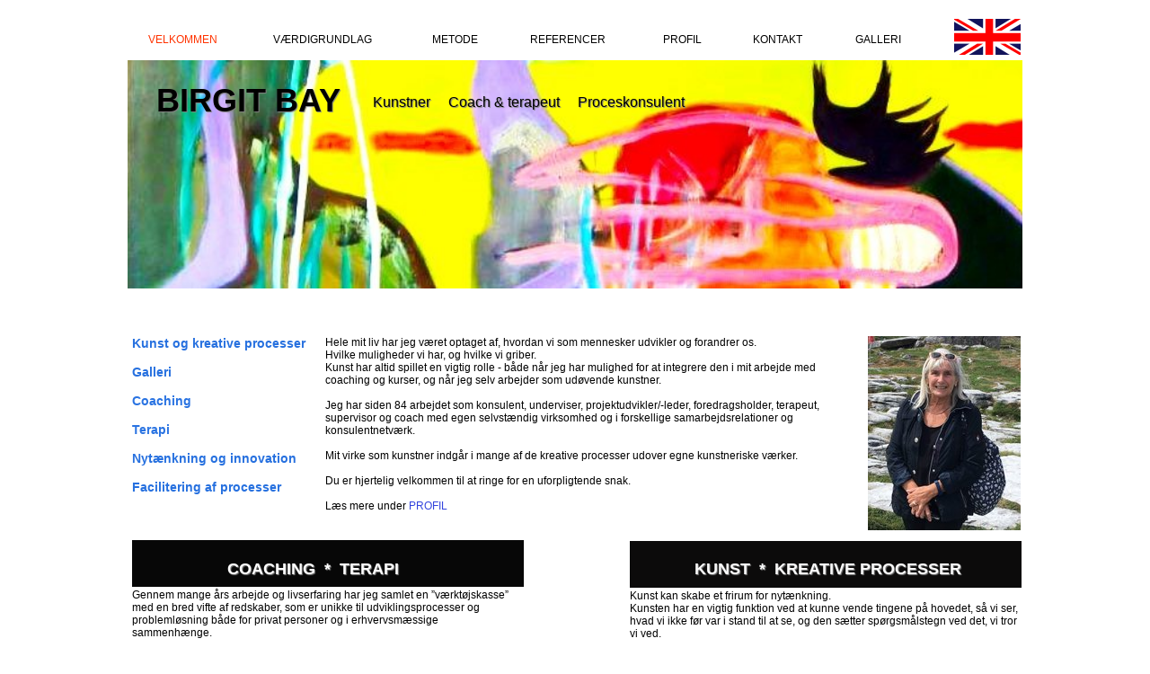

--- FILE ---
content_type: text/html
request_url: https://birgitbay.dk/index.html
body_size: 8158
content:
<!DOCTYPE html><html prefix="og: http://ogp.me/ns#" style="height:auto !important"><head><meta charset="utf-8"><title>birgitbay.dk</title><meta name="robots" content="all"><meta name="generator" content="One.com Web Editor"><meta http-equiv="Cache-Control" content="must-revalidate, max-age=0, public"><meta http-equiv="Expires" content="-1"><meta name="viewport" content="width=1104" minpagewidth="1104"><meta name="MobileOptimized" content="320"><meta name="HandheldFriendly" content="True"><meta name="format-detection" content="telephone=no"><meta property="og:type" content="website"><meta property="og:title" content="birgitbay.dk"><meta property="og:site_name" content="birgitbay.dk"><meta property="og:url" content="https://birgitbay.dk/index.html"><meta name="twitter:card" content="summary"><meta name="twitter:title" content="birgitbay.dk"><meta name="twitter:image:alt" content="birgitbay.dk"><link rel="canonical" href="https://birgitbay.dk/"><style>html { word-wrap: break-word; }
*, ::before, ::after { word-wrap: inherit; }
html { box-sizing: border-box; }
*, ::before, ::after { box-sizing: inherit; }
div.code { box-sizing: content-box; }
body, ul, ol, li, h1, h2, h3, h4, h5, h6, form, input, p, td, textarea { margin: 0; padding: 0; }
h1, h2, h3, h4, h5, h6 { font-size: 100%; font-weight: normal; }
ol, ul { list-style: none; }
table { border-collapse: collapse; border-spacing: 0; }
img { border: 0; }
body { -moz-osx-font-smoothing: grayscale; -webkit-font-smoothing: antialiased; }</style><style>@font-face {
    font-family: 'dropDownMenu';
    src:
    url('[data-uri]                                                                           [base64]                 aAGYBmQBmAAAAAQAAAAAAAAAAAAAAIAAAAAAAAwAAAAMAAAAcAAEAAwAAABwAAwABAAAAHAAEADgAAAAKAAgAAgACAAEAIOkB//3//wAAAAAAIOkA//3//wAB/+MXBAADAAEAAAAAAAAAAAAAAAEAAf//                                     [base64]/                                                                                                                                [base64]') format('woff');
    font-weight: normal;
    font-style: normal;
}</style><style>div[data-id='08573438-A038-42D0-99FC-31A35AB13F9A'] .modernLayoutMenu ul li a.level-0:hover {
        color: #3c3c3c !important
    }
    div[data-id='08573438-A038-42D0-99FC-31A35AB13F9A'].modernLayoutMenu.dropdown ul {
        background-color:  #3c3c3c !important
    }
    div[data-id='08573438-A038-42D0-99FC-31A35AB13F9A'].modernLayoutMenu.jsdropdown ul li a:hover {
        font-weight: bold !important;
    }
    div[data-id='08573438-A038-42D0-99FC-31A35AB13F9A'].modernLayoutMenu.jsdropdown ul li a {
        color: rgba(255,255,255,1) !important;
    }
    
div[data-id='615AEC8A-28A1-49B1-A826-6288B43744F2'][data-specific-kind="TEXT"] { margin: auto; }
div[data-id='75E2B174-9406-4F52-A059-6DEABE1D6DE6'][data-specific-kind="TEXT"] { margin: auto; }
div[data-id='0BCDD762-4927-4F69-BE11-C8D96D675A7A'][data-specific-kind="TEXT"] { margin: auto; }
 .mobileV div[data-id='50B71351-F6BE-455E-B690-51D038824279'] > div > div > div > video {
                    opacity: 1 !important;
                }
 .mobileV div[data-id='56B0E7C4-FBF6-4737-8222-ED3DF7F73B20'] > div > div > div > video {
                    opacity: 1 !important;
                }
div[data-id='0A798FA5-EE65-4369-B376-878CEFE397EB'][data-specific-kind="TEXT"] { margin: auto; }
div[data-id='FA954CBD-4AB8-40CA-BE48-9BACBD124704'][data-specific-kind="TEXT"] { margin: auto; }
div[data-id='4EBF4909-E647-4F7C-AE3C-D38D79379715'][data-specific-kind="TEXT"] { margin: auto; }
 .mobileV div[data-id='91E2D08F-DFB3-4AC4-911F-FC4DEB561BD7'] > div > div > div > video {
                    opacity: 1 !important;
                }
div[data-id='FA7895E4-BA81-4837-9991-BB8E1A70B819'][data-specific-kind="TEXT"] { margin: auto; }
div[data-id='34C805DF-6BC3-4D4F-90EC-425D6A2E6771'][data-specific-kind="TEXT"] { margin: auto; }
div[data-id='1CCF57CD-8AD5-4F8E-B193-4AE9DC03CD4D'][data-specific-kind="TEXT"] { margin: auto; }
div[data-id='13A76946-1A31-4C2A-8B72-2037DD411E5B'][data-specific-kind="TEXT"] { margin: auto; }
div[data-id='7878F511-0363-4506-B32C-2FB14F6C2CE1'][data-specific-kind="TEXT"] { margin: auto; }
div[data-id='21C3545F-73A0-48EE-909F-01F3A2D12227'][data-specific-kind="TEXT"] { margin: auto; }
 .mobileV div[data-id='FE382206-A6CB-417C-A8A1-3B9B1F29A480'] > div > div > div > video {
                    opacity: 1 !important;
                }
div[data-id='BF7A3171-6D32-46EB-AC3D-20F527619FDD'][data-specific-kind="TEXT"] { margin: auto; }
div[data-id='69D365A1-D67E-400C-8538-E251E07178A0'][data-specific-kind="TEXT"] { margin: auto; }
 .mobileV div[data-id='0F3034EE-680E-492A-9EE1-74A3927A1763'] > div > div > div > video {
                    opacity: 1 !important;
                }
 .mobileV div[data-id='A96E711F-1927-4E6F-81BE-3A0F2196EF4F'] > div > div > div > video {
                    opacity: 1 !important;
                }
 .mobileV div[data-id='DD6F0097-F076-4B9F-8B34-55D55CAE5394'] > div > div > div > video {
                    opacity: 1 !important;
                }
div[data-id='D512BEE4-3001-4A5D-B1DF-CB53A0E5D62C'][data-specific-kind="TEXT"] { margin: auto; }
 .mobileV div[data-id='DFAE168D-1580-476E-814F-2C6059EF306B'] > div > div > div > video {
                    opacity: 1 !important;
                }
 .mobileV div[data-id='410376A1-E015-4DCE-B7F1-692B20C139EC'] > div > div > div > video {
                    opacity: 1 !important;
                }</style><style>@media (max-width: 650px) { body { min-width: 'initial' } body.desktopV { min-width: 1104px } }
        @media (min-width: 651px) { body { min-width: 1104px } body.mobileV { min-width: initial } }</style><link rel="stylesheet" href="/onewebstatic/4b3990a563.css"><link rel="stylesheet" href="/onewebstatic/74aff2c7c7.css"><link rel="stylesheet" href="/onewebstatic/afc86f6d8f.css"><style>.bodyBackground {
                            
background-image:linear-gradient(0deg, rgba(255,255,255,1) 0%, rgba(255,255,255,1) 100%);
                        }</style><script src="/onewebstatic/e47f208c3a.js"></script></head><body class="Preview_body__2wDzb bodyBackground" style="overflow-y:auto;overflow-x:auto" data-attachments="{&quot;56B0E7C4-FBF6-4737-8222-ED3DF7F73B20&quot;:[&quot;08573438-A038-42D0-99FC-31A35AB13F9A&quot;,&quot;30AD0C07-2B49-4B19-B490-A8440BD2EB91&quot;,&quot;50B71351-F6BE-455E-B690-51D038824279&quot;,&quot;060C25FF-957B-4AF5-ABF7-13337EBB07DC&quot;],&quot;0F3034EE-680E-492A-9EE1-74A3927A1763&quot;:[&quot;980586B1-F893-471A-A271-623D706E091E&quot;,&quot;FE382206-A6CB-417C-A8A1-3B9B1F29A480&quot;,&quot;FA954CBD-4AB8-40CA-BE48-9BACBD124704&quot;,&quot;1CCF57CD-8AD5-4F8E-B193-4AE9DC03CD4D&quot;,&quot;FA7895E4-BA81-4837-9991-BB8E1A70B819&quot;,&quot;34C805DF-6BC3-4D4F-90EC-425D6A2E6771&quot;,&quot;13A76946-1A31-4C2A-8B72-2037DD411E5B&quot;,&quot;BF7A3171-6D32-46EB-AC3D-20F527619FDD&quot;,&quot;69D365A1-D67E-400C-8538-E251E07178A0&quot;,&quot;7878F511-0363-4506-B32C-2FB14F6C2CE1&quot;,&quot;0A798FA5-EE65-4369-B376-878CEFE397EB&quot;,&quot;91E2D08F-DFB3-4AC4-911F-FC4DEB561BD7&quot;,&quot;21C3545F-73A0-48EE-909F-01F3A2D12227&quot;,&quot;4EBF4909-E647-4F7C-AE3C-D38D79379715&quot;]}"><link rel="stylesheet" href="/onewebstatic/3e80b9165a.css"><div class="template" data-mobile-view="false"><div class="Preview_row__3Fkye row" style="width:1004px"></div><div class="Preview_row__3Fkye row Preview_noSideMargin__2I-_n" style="min-height:374px;width:100%"><div data-id="56B0E7C4-FBF6-4737-8222-ED3DF7F73B20" data-kind="SECTION" style="width:100%;min-height:374px;left:auto;min-width:1004px;margin-top:0;margin-left:0" class="Preview_componentWrapper__2i4QI"><div id="Header" data-in-template="true" data-id="56B0E7C4-FBF6-4737-8222-ED3DF7F73B20" data-kind="Block" data-specific-kind="SECTION" data-pin="0" data-stretch="true" data-bbox="{&quot;top&quot;:0,&quot;left&quot;:-8,&quot;right&quot;:5008,&quot;bottom&quot;:374}" class="Preview_block__16Zmu"><div class="StripPreview_backgroundComponent__3YmQM Background_backgroundComponent__3_1Ea hasChildren" style="background-color:transparent;min-height:374px;padding-bottom:53px" data-width="100" data-height="374"><div class="Preview_column__1KeVx col" style="min-height:100%;width:1004px;margin:0 auto"><div class="Preview_row__3Fkye row" style="min-height:67px;width:1004px"><div class="Preview_column__1KeVx col isExpandable" style="min-height:67px;width:903px;float:left"><div data-id="08573438-A038-42D0-99FC-31A35AB13F9A" data-kind="MENU" style="width:898px;min-height:46px;margin-top:21px;margin-left:5px" class="Preview_componentWrapper__2i4QI"><div data-in-template="true" data-id="08573438-A038-42D0-99FC-31A35AB13F9A" data-kind="Component" data-specific-kind="MENU" class="Preview_mobileHide__9T929 Preview_component__SbiKo"><div class="menu menuself menuhorizontal horizontalalignfit" style="width:898px;height:46px"><ul class="menu3"><li><a class="selected level-0" href="/"><span>VELKOMMEN</span></a><div class="divider"></div></li><li><a href="/V%C3%86RDIGRUNDLAG.html"><span>VÆRDIGRUNDLAG</span></a><div class="divider"></div></li><li><a href="/METODE.html"><span>METODE</span></a><div class="divider"></div></li><li><a href="/REFERENCER.html"><span>REFERENCER</span></a><div class="divider"></div></li><li><a href="/PROFIL.html"><span>PROFIL</span></a><div class="divider"></div></li><li><a href="/KONTAKT.html"><span>KONTAKT</span></a><div class="divider"></div></li><li><a href="/Galleri.html"><span>Galleri</span></a></li></ul></div></div></div><div style="clear:both"></div></div><div class="Preview_column__1KeVx col" style="min-height:67px;width:95px;float:left"><div data-id="30AD0C07-2B49-4B19-B490-A8440BD2EB91" data-kind="IMAGE" style="width:74px;min-height:40px;margin-top:21px;margin-left:21px" class="Preview_componentWrapper__2i4QI"><div data-in-template="true" data-id="30AD0C07-2B49-4B19-B490-A8440BD2EB91" data-kind="Component" data-specific-kind="IMAGE" class="Preview_component__SbiKo mobileDown"><div class="Mobile_imageComponent__QXWk1 Mobile_cropMode__cLuJp" style="overflow:hidden" data-width="74" data-height="40"><a href="/Painting.html" target="_self" alt="" data-stop-propagation="true"><img loading="lazy" role="presentation" data-scalestrategy="crop" style="margin-top:-9.5px;margin-left:-11px;display:block;margin:0" src="https://impro.usercontent.one/appid/oneComWsb/domain/birgitbay.dk/media/birgitbay.dk/onewebmedia/British_Flag_clip_art_small.png?etag=%22W%2F%22%20%2211d8-544cdd0c%22&amp;sourceContentType=image%2Fpng&amp;ignoreAspectRatio&amp;resize=100%2B59&amp;extract=11%2B9%2B74%2B40" srcset="https://impro.usercontent.one/appid/oneComWsb/domain/birgitbay.dk/media/birgitbay.dk/onewebmedia/British_Flag_clip_art_small.png?etag=%22W%2F%22%20%2211d8-544cdd0c%22&amp;sourceContentType=image%2Fpng&amp;ignoreAspectRatio&amp;resize=100%2B59&amp;extract=11%2B9%2B74%2B40, https://impro.usercontent.one/appid/oneComWsb/domain/birgitbay.dk/media/birgitbay.dk/onewebmedia/British_Flag_clip_art_small.png?etag=%22W%2F%22%20%2211d8-544cdd0c%22&amp;sourceContentType=image%2Fpng&amp;ignoreAspectRatio&amp;resize=100%2B59&amp;extract=11%2B9%2B74%2B40 2x, https://impro.usercontent.one/appid/oneComWsb/domain/birgitbay.dk/media/birgitbay.dk/onewebmedia/British_Flag_clip_art_small.png?etag=%22W%2F%22%20%2211d8-544cdd0c%22&amp;sourceContentType=image%2Fpng&amp;ignoreAspectRatio&amp;resize=100%2B59&amp;extract=11%2B9%2B74%2B40 3x" height="40" width="74" data-width="74" data-height="40"></a></div></div></div><div style="clear:both"></div></div><div style="clear:both"></div></div><div class="Preview_row__3Fkye row" style="min-height:254px;width:1004px"><div class="Preview_float__1PmYU float" style="top:155px;left:372px;z-index:509"><div data-id="50B71351-F6BE-455E-B690-51D038824279" data-kind="BACKGROUND" style="width:200px;min-height:99px" class="Preview_componentWrapper__2i4QI"><div data-in-template="true" data-id="50B71351-F6BE-455E-B690-51D038824279" data-kind="Component" data-specific-kind="BACKGROUND" data-bbox="{&quot;top&quot;:222,&quot;left&quot;:372,&quot;right&quot;:572,&quot;bottom&quot;:321}" data-parent="56B0E7C4-FBF6-4737-8222-ED3DF7F73B20" class="Preview_mobileHide__9T929 Preview_component__SbiKo"><div class="BackgroundPreview_backgroundComponent__3Dr5e BackgroundPreview_bgHeight__3dD2e" style="min-height:99px;padding-bottom:0" data-width="200" data-height="99"></div></div></div></div><div data-id="060C25FF-957B-4AF5-ABF7-13337EBB07DC" data-kind="IMAGE" style="width:996px;min-height:254px;margin-top:0;margin-left:4px;z-index:515" class="Preview_componentWrapper__2i4QI"><div data-in-template="true" data-id="060C25FF-957B-4AF5-ABF7-13337EBB07DC" data-kind="Block" data-specific-kind="IMAGE" class="Preview_block__16Zmu"><div class="image-container Mobile_imageComponent__QXWk1 Mobile_cropMode__cLuJp" style="background-color:transparent;background-position:top;background-size:cover;background-repeat:no-repeat;background-image:url('https://impro.usercontent.one/appid/oneComWsb/domain/birgitbay.dk/media/birgitbay.dk/onewebmedia/IMG_4215%20%28002%29.jpg?etag=%221661f-65da33cf%22&amp;sourceContentType=image%2Fjpeg&amp;ignoreAspectRatio&amp;resize=773%2B410&amp;extract=0%2B0%2B768%2B195&amp;quality=85');min-height:254px;height:inherit;padding-bottom:83px" data-width="996" data-height="254"><div class="Preview_column__1KeVx col" style="min-height:100%"><div class="Preview_row__3Fkye row" style="min-height:171px;width:996px"><div class="Preview_column__1KeVx col" style="min-height:171px;width:258px;float:left"><div data-id="615AEC8A-28A1-49B1-A826-6288B43744F2" data-kind="TEXT" style="width:258px;min-height:64px;margin-top:9px;margin-left:0" class="Preview_componentWrapper__2i4QI"><div data-in-template="false" data-id="615AEC8A-28A1-49B1-A826-6288B43744F2" data-kind="Component" data-specific-kind="TEXT" class="Preview_component__SbiKo text-align-null"><div data-mve-font-change="0" class="styles_contentContainer__lrPIa textnormal styles_text__3jGMu"><p class="mobile-undersized-upper"><br></p>
<p class="mobile-undersized-upper"><span style="color: #000000;"><span style="font-weight: bold; font-size: 28px;" class="mobile-oversized">&nbsp; &nbsp; </span><span style="font-weight: bold; font-style: normal; font-size: 36px;" class="mobile-oversized">BIRGIT BAY&nbsp;&nbsp;</span></span></p></div></div></div><div style="clear:both"></div></div><div class="Preview_column__1KeVx col" style="min-height:171px;width:462px;float:left"><div class="Preview_row__3Fkye row" style="min-height:75px;width:462px"><div data-id="75E2B174-9406-4F52-A059-6DEABE1D6DE6" data-kind="TEXT" style="width:382px;min-height:38px;margin-top:37px;margin-left:15px" class="Preview_componentWrapper__2i4QI"><div data-in-template="false" data-id="75E2B174-9406-4F52-A059-6DEABE1D6DE6" data-kind="Component" data-specific-kind="TEXT" class="Preview_component__SbiKo text-align-null"><div data-mve-font-change="0" class="styles_contentContainer__lrPIa textnormal styles_text__3jGMu"><p style="font-size: 16px;"><span style="color: #000000; font-size: 16px;">Kunstner&nbsp; &nbsp; &nbsp;</span><span style="color: #000000; font-size: 16px;">Coach &amp; terapeut&nbsp; &nbsp; &nbsp;</span><span style="color: #000000; font-size: 16px;">Proceskonsulent</span></p>
<p style="font-size: 16px;"><br></p></div></div></div></div><div class="Preview_row__3Fkye row" style="min-height:96px;width:462px"><div data-id="0BCDD762-4927-4F69-BE11-C8D96D675A7A" data-kind="TEXT" style="width:202px;min-height:32px;margin-top:64px;margin-left:260px" class="Preview_componentWrapper__2i4QI"><div data-in-template="false" data-id="0BCDD762-4927-4F69-BE11-C8D96D675A7A" data-kind="Component" data-specific-kind="TEXT" class="Preview_component__SbiKo text-align-null"><div data-mve-font-change="0" class="styles_contentContainer__lrPIa textnormal styles_text__3jGMu"><p class="mobile-undersized-upper"><br></p></div></div></div></div><div style="clear:both"></div></div><div style="clear:both"></div></div><div style="clear:both"></div></div></div></div></div></div><div style="clear:both"></div></div></div></div></div></div><div class="Preview_row__3Fkye row Preview_noSideMargin__2I-_n" style="min-height:1099px;width:100%"><div data-id="0F3034EE-680E-492A-9EE1-74A3927A1763" data-kind="SECTION" style="width:100%;min-height:1099px;left:auto;min-width:1004px;margin-top:0;margin-left:0" class="Preview_componentWrapper__2i4QI"><div id="Section2" data-in-template="false" data-id="0F3034EE-680E-492A-9EE1-74A3927A1763" data-kind="Block" data-specific-kind="SECTION" data-pin="0" data-stretch="true" data-bbox="{&quot;top&quot;:374,&quot;left&quot;:-8,&quot;right&quot;:5008,&quot;bottom&quot;:1473}" class="Preview_block__16Zmu"><div class="StripPreview_backgroundComponent__3YmQM Background_backgroundComponent__3_1Ea hasChildren" style="background-color:transparent;min-height:1099px;padding-bottom:100px" data-width="100" data-height="1099"><div class="Preview_column__1KeVx col" style="min-height:100%;width:1004px;margin:0 auto"><div class="Preview_row__3Fkye row" style="min-height:216px;width:1004px"><div class="Preview_column__1KeVx col" style="min-height:216px;width:211px;float:left"><div data-id="0A798FA5-EE65-4369-B376-878CEFE397EB" data-kind="TEXT" style="width:202px;min-height:185px;margin-top:0;margin-left:9px" class="Preview_componentWrapper__2i4QI"><div data-in-template="false" data-id="0A798FA5-EE65-4369-B376-878CEFE397EB" data-kind="Component" data-specific-kind="TEXT" class="Preview_component__SbiKo text-align-null"><div data-mve-font-change="0" class="styles_contentContainer__lrPIa textnormal styles_text__3jGMu"><p class="mobile-undersized-upper"><a class="link1" href="/Kunst.html" target="_blank" rel="noopener"><span style="font-weight: bold; color: rgba(38,112,223,1); font-size: 14px;" class="mobile-undersized-upper">Kunst og kreative processer</span></a></p>
<p class="mobile-undersized-upper"><span style="font-weight: bold; color: rgba(38,112,223,1); font-size: 14px;" class="mobile-undersized-upper"><br></span></p>
<p class="mobile-undersized-upper"><a class="link1" href="/Painting.html" target="_blank" rel="noopener"><span style="font-weight: bold; color: rgba(38,112,223,1); font-size: 14px;" class="mobile-undersized-upper">Galleri</span></a></p>
<p class="mobile-undersized-upper"><span style="font-weight: bold; color: rgba(38,112,223,1); font-size: 14px;" class="mobile-undersized-upper"><br></span></p>
<p class="mobile-undersized-upper"><span style="font-weight: bold; color: rgba(38,112,223,1); font-size: 14px;" class="mobile-undersized-upper"><a class="link1" style="color: #2973e2;" href="/Coaching.html" target="_blank" rel="noopener"><span style="font-weight: bold; font-size: 14px;" class="mobile-undersized-upper">Coaching</span></a></span></p>
<p class="mobile-undersized-upper"><span style="font-weight: bold; color: rgba(38,112,223,1); font-size: 14px;" class="mobile-undersized-upper"><span style="font-weight: bold; font-size: 14px;" class="mobile-undersized-upper"><br></span></span></p>
<p class="mobile-undersized-upper"><span style="font-weight: bold; color: rgba(38,112,223,1); font-size: 14px;" class="mobile-undersized-upper"><span style="font-weight: bold; font-size: 14px;" class="mobile-undersized-upper"><a class="link1" style="color: #2973e2;" href="/Coaching.html" target="_blank" rel="noopener">Terapi</a></span></span></p>
<p class="mobile-undersized-upper"><span style="font-weight: bold; color: rgba(38,112,223,1); font-size: 14px;" class="mobile-undersized-upper"><br></span></p>
<p class="mobile-undersized-upper"><a class="link1" href="/Nyt%C3%A6nkning.html" target="_blank" rel="noopener"><span style="font-weight: bold; color: rgba(38,112,223,1); font-size: 14px;" class="mobile-undersized-upper">Nytænkning og innovation</span></a></p>
<p class="mobile-undersized-upper"><span style="font-weight: bold; color: rgba(38,112,223,1); font-size: 14px;" class="mobile-undersized-upper"><br></span></p>
<p class="mobile-undersized-upper"><a class="link1" href="/Facilitering.html" target="_blank" rel="noopener"><span style="font-weight: bold; color: rgba(38,112,223,1); font-size: 14px;" class="mobile-undersized-upper">Facilitering af processer</span></a></p></div></div></div><div style="clear:both"></div></div><div class="Preview_column__1KeVx col" style="min-height:216px;width:569px;float:left"><div data-id="FA954CBD-4AB8-40CA-BE48-9BACBD124704" data-kind="TEXT" style="width:556px;min-height:216px;margin-top:0;margin-left:13px" class="Preview_componentWrapper__2i4QI"><div data-in-template="false" data-id="FA954CBD-4AB8-40CA-BE48-9BACBD124704" data-kind="Component" data-specific-kind="TEXT" class="Preview_component__SbiKo text-align-null"><div data-mve-font-change="0" class="styles_contentContainer__lrPIa textnormal styles_text__3jGMu"><p class="mobile-undersized-upper"><span style="font-weight: normal; color: rgba(0,0,0,1); text-shadow: none; font-size: 12px;" class="mobile-undersized-upper">Hele mit liv har jeg været optaget af, hvordan vi som mennesker udvikler og forandrer os. </span></p>
<p class="mobile-undersized-upper"><span style="font-weight: normal; color: rgba(0,0,0,1); text-shadow: none; font-size: 12px;" class="mobile-undersized-upper">Hvilke muligheder vi har, og hvilke vi griber.</span></p>
<p class="mobile-undersized-upper"><span style="font-weight: normal; color: rgba(0,0,0,1); text-shadow: none; font-size: 12px;" class="mobile-undersized-upper">Kunst har altid spillet en vigtig rolle - både når jeg har mulighed for at integrere den i mit arbejde med coaching og kurser, og når jeg selv arbejder som udøvende kunstner.</span></p>
<p class="mobile-undersized-upper"><span style="font-weight: normal; color: rgba(0,0,0,1); text-shadow: none; font-size: 12px;" class="mobile-undersized-upper"><br></span></p>
<p class="mobile-undersized-upper"><span style="font-weight: normal; color: rgba(0,0,0,1); text-shadow: none; font-size: 12px;" class="mobile-undersized-upper">Jeg har siden 84 arbejdet som konsulent, underviser, projektudvikler/-leder, foredragsholder, terapeut, supervisor og coach med egen selvstændig virksomhed og i forskellige samarbejdsrelationer og konsulentnetværk.</span></p>
<p class="mobile-undersized-upper"><span style="font-weight: normal; color: rgba(0,0,0,1); text-shadow: none; font-size: 12px;" class="mobile-undersized-upper"><br></span></p>
<p class="mobile-undersized-upper"><span style="font-weight: normal; color: rgba(0,0,0,1); text-shadow: none; font-size: 12px;" class="mobile-undersized-upper">Mit virke som kunstner indgår i mange af de kreative processer udover egne kunstneriske værker.</span></p>
<p class="mobile-undersized-upper"><span style="font-weight: normal; color: rgba(0,0,0,1); text-shadow: none; font-size: 12px;" class="mobile-undersized-upper"><br></span></p>
<p class="mobile-undersized-upper"><span style="font-weight: normal; color: rgba(0,0,0,1); text-shadow: none; font-size: 12px;" class="mobile-undersized-upper">Du er hjertelig velkommen til at ringe for en uforpligtende snak.</span></p>
<p class="mobile-undersized-upper"><br></p>
<p class="mobile-undersized-upper"><span style="font-weight: normal; color: rgba(0,0,0,1); text-shadow: none; font-size: 12px;" class="mobile-undersized-upper">Læs mere under <a class="link1" href="/PROFIL.html">PROFIL </a></span></p>
<p class="mobile-undersized-upper"><br></p></div></div></div><div style="clear:both"></div></div><div class="Preview_column__1KeVx col" style="min-height:216px;width:218px;float:left"><div data-id="980586B1-F893-471A-A271-623D706E091E" data-kind="IMAGE" style="width:170px;min-height:216px;margin-top:0;margin-left:48px" class="Preview_componentWrapper__2i4QI"><div data-in-template="false" data-id="980586B1-F893-471A-A271-623D706E091E" data-kind="Component" data-specific-kind="IMAGE" class="Preview_component__SbiKo"><div class="Mobile_imageComponent__QXWk1 Mobile_cropMode__cLuJp" style="overflow:hidden" data-width="170" data-height="216"><img loading="lazy" role="presentation" data-scalestrategy="crop" style="margin-top:-61px;margin-left:-70.00007812499996px;display:block;margin:0" src="https://impro.usercontent.one/appid/oneComWsb/domain/birgitbay.dk/media/birgitbay.dk/onewebmedia/foto%20fra%20Irland%202018%20-%20Kopi.jpg?etag=W%2F%22daaf5-5bd9a70e%22&amp;sourceContentType=image%2Fjpeg&amp;ignoreAspectRatio&amp;resize=300%2B400&amp;extract=70%2B61%2B170%2B216&amp;quality=85" srcset="https://impro.usercontent.one/appid/oneComWsb/domain/birgitbay.dk/media/birgitbay.dk/onewebmedia/foto%20fra%20Irland%202018%20-%20Kopi.jpg?etag=W%2F%22daaf5-5bd9a70e%22&amp;sourceContentType=image%2Fjpeg&amp;ignoreAspectRatio&amp;resize=300%2B400&amp;extract=70%2B61%2B170%2B216&amp;quality=85, https://impro.usercontent.one/appid/oneComWsb/domain/birgitbay.dk/media/birgitbay.dk/onewebmedia/foto%20fra%20Irland%202018%20-%20Kopi.jpg?etag=W%2F%22daaf5-5bd9a70e%22&amp;sourceContentType=image%2Fjpeg&amp;ignoreAspectRatio&amp;resize=600%2B800&amp;extract=140%2B122%2B340%2B432&amp;quality=85 2x, https://impro.usercontent.one/appid/oneComWsb/domain/birgitbay.dk/media/birgitbay.dk/onewebmedia/foto%20fra%20Irland%202018%20-%20Kopi.jpg?etag=W%2F%22daaf5-5bd9a70e%22&amp;sourceContentType=image%2Fjpeg&amp;ignoreAspectRatio&amp;resize=900%2B1200&amp;extract=210%2B183%2B510%2B648&amp;quality=85 3x" height="216" width="170" data-width="170" data-height="216"></div></div></div><div style="clear:both"></div></div><div style="clear:both"></div></div><div class="Preview_row__3Fkye row" style="min-height:733px;width:1004px"><div class="Preview_column__1KeVx col" style="min-height:733px;width:445px;float:left"><div class="Preview_row__3Fkye row" style="min-height:63px;width:445px"><div data-id="91E2D08F-DFB3-4AC4-911F-FC4DEB561BD7" data-kind="BACKGROUND" style="width:436px;min-height:52px;margin-top:11px;margin-left:9px" class="Preview_componentWrapper__2i4QI"><div data-in-template="false" data-id="91E2D08F-DFB3-4AC4-911F-FC4DEB561BD7" data-kind="Block" data-specific-kind="BACKGROUND" class="Preview_mobileHide__9T929 Preview_block__16Zmu"><div class="BackgroundPreview_backgroundComponent__3Dr5e BackgroundPreview_bgHeight__3dD2e hasChildren" style="background-color:rgba(7,7,7,1);min-height:52px;padding-bottom:0" data-width="436" data-height="52"><div class="Preview_column__1KeVx col" style="min-height:100%"><div class="Preview_float__1PmYU float" style="top:1px;left:-4px;z-index:1025"><div data-id="4EBF4909-E647-4F7C-AE3C-D38D79379715" data-kind="TEXT" style="width:440px;min-height:52px" class="Preview_componentWrapper__2i4QI"><div data-in-template="false" data-id="4EBF4909-E647-4F7C-AE3C-D38D79379715" data-kind="Component" data-specific-kind="TEXT" data-bbox="{&quot;top&quot;:1,&quot;left&quot;:-4,&quot;right&quot;:436,&quot;bottom&quot;:53}" data-parent="0F3034EE-680E-492A-9EE1-74A3927A1763" class="Preview_component__SbiKo text-align-null"><div data-mve-font-change="0" class="styles_contentContainer__lrPIa textnormal styles_text__3jGMu"><p class="mobile-undersized-upper"><span style="font-weight: bold; color: rgba(255,255,255,1); font-size: 18px !important;">&nbsp; &nbsp; &nbsp; &nbsp; &nbsp; &nbsp; &nbsp; &nbsp; &nbsp; &nbsp; &nbsp;</span></p><p class="mobile-undersized-upper"><span style="font-weight: bold; color: rgba(255,255,255,1); font-size: 18px !important;">&nbsp; &nbsp; &nbsp; &nbsp; &nbsp; &nbsp; &nbsp; &nbsp; &nbsp; &nbsp; &nbsp; COACHING&nbsp; *&nbsp; TERAPI</span></p></div></div></div></div><div style="clear:both"></div></div></div></div></div></div><div class="Preview_row__3Fkye row" style="min-height:260px;width:445px"><div data-id="1CCF57CD-8AD5-4F8E-B193-4AE9DC03CD4D" data-kind="TEXT" style="width:432px;min-height:258px;margin-top:2px;margin-left:9px" class="Preview_componentWrapper__2i4QI"><div data-in-template="false" data-id="1CCF57CD-8AD5-4F8E-B193-4AE9DC03CD4D" data-kind="Component" data-specific-kind="TEXT" class="Preview_component__SbiKo text-align-null"><div data-mve-font-change="0" class="styles_contentContainer__lrPIa textnormal styles_text__3jGMu"><p class="mobile-undersized-upper"><span style="font-weight: normal; color: rgba(0,0,0,1); text-shadow: none;">Gennem mange års arbejde og livserfaring har jeg samlet en ”værktøjskasse” med en bred vifte af redskaber, som er unikke til udviklingsprocesser og problemløsning både for privat personer og i erhvervsmæssige sammenhænge.</span></p><p class="mobile-undersized-upper"><span style="font-weight: normal; color: rgba(0,0,0,1); text-shadow: none;"><br></span></p><p class="mobile-undersized-upper"><span style="font-weight: normal; color: rgba(0,0,0,1); text-shadow: none;">Målet er at øge livskvaliteten for den enkelte -&nbsp; afklare hvad der betyder noget og lægge en plan for at nå målene. </span></p><p class="mobile-undersized-upper"><span style="font-weight: normal; color: rgba(0,0,0,1); text-shadow: none;"><br></span></p><p class="mobile-undersized-upper"><span style="font-weight: normal; color: rgba(0,0,0,1); text-shadow: none;">Så skru op for drømmene!&nbsp; Beslut hvad vil du tage afsæt i for at skabe det liv, du ønsker!</span></p><p class="mobile-undersized-upper"><span style="font-weight: normal; color: rgba(0,0,0,1); text-shadow: none;"><br></span></p><p class="mobile-undersized-upper"><span style="font-weight: normal; color: rgba(0,0,0,1); text-shadow: none;">&nbsp;</span></p><p class="mobile-undersized-upper"><br></p></div></div><div class="Preview_float__1PmYU float" style="top:172px;left:0;z-index:1007"><div data-id="FA7895E4-BA81-4837-9991-BB8E1A70B819" data-kind="TEXT" style="width:168px;min-height:114px" class="Preview_componentWrapper__2i4QI"><div data-in-template="false" data-id="FA7895E4-BA81-4837-9991-BB8E1A70B819" data-kind="Component" data-specific-kind="TEXT" data-bbox="{&quot;top&quot;:172,&quot;left&quot;:0,&quot;right&quot;:168,&quot;bottom&quot;:286}" data-parent="0F3034EE-680E-492A-9EE1-74A3927A1763" class="Preview_component__SbiKo text-align-null"><div data-mve-font-change="0" class="styles_contentContainer__lrPIa textnormal styles_text__3jGMu"><p class="mobile-undersized-upper"><span style="text-shadow: none; font-size: 12px;" class="mobile-undersized-upper"><span style="font-weight: bold;">For private</span> tilbydes forløb for enkeltpersoner samt for par. </span></p><p class="mobile-undersized-upper"><span style="text-shadow: none; font-size: 12px;" class="mobile-undersized-upper">Du ønsker måske en personlig udviklingsproces&nbsp;eller jeres parforhold trænger til et løft.</span></p><p class="mobile-undersized-upper"><span style="text-shadow: none; font-size: 12px;" class="mobile-undersized-upper">Eller der er brug for at løse konkrete problemer.</span></p></div></div></div></div><div class="Preview_float__1PmYU float" style="top:173px;left:264px;z-index:1009"><div data-id="34C805DF-6BC3-4D4F-90EC-425D6A2E6771" data-kind="TEXT" style="width:168px;min-height:101px" class="Preview_componentWrapper__2i4QI"><div data-in-template="false" data-id="34C805DF-6BC3-4D4F-90EC-425D6A2E6771" data-kind="Component" data-specific-kind="TEXT" data-bbox="{&quot;top&quot;:173,&quot;left&quot;:264,&quot;right&quot;:432,&quot;bottom&quot;:274}" data-parent="0F3034EE-680E-492A-9EE1-74A3927A1763" class="Preview_component__SbiKo text-align-null"><div data-mve-font-change="0" class="styles_contentContainer__lrPIa textnormal styles_text__3jGMu"><p class="mobile-undersized-upper"><span style="text-shadow: none;"><span style="font-weight: bold;">Erhverv</span> Gennem kreative og dynamiske processer udvikles</span></p><p class="mobile-undersized-upper"><span style="text-shadow: none;">viden og kompetencer.</span></p><p class="mobile-undersized-upper"><span style="text-shadow: none;">Samtidig skabes der grobund for balance og bedre energiflow. </span></p><p class="mobile-undersized-upper"><br></p></div></div></div></div></div></div><div class="Preview_row__3Fkye row" style="min-height:88px;width:445px"><div data-id="13A76946-1A31-4C2A-8B72-2037DD411E5B" data-kind="TEXT" style="width:310px;min-height:44px;margin-top:44px;margin-left:9px" class="Preview_componentWrapper__2i4QI"><div data-in-template="false" data-id="13A76946-1A31-4C2A-8B72-2037DD411E5B" data-kind="Component" data-specific-kind="TEXT" class="Preview_component__SbiKo text-align-null"><div data-mve-font-change="0" class="styles_contentContainer__lrPIa textnormal styles_text__3jGMu"><p class="mobile-undersized-upper"><span style="text-shadow: 1px 1px 1px rgba(255,255,255,1);">Læs mere under &nbsp;<a class="link1" href="/Facilitering.html">FACILITERING af&nbsp; PROCESSER</a>,&nbsp; <a class="link1" href="/Coaching.html">COACHING</a> og&nbsp; <a class="link1" href="/Terapi.html">TERAPI</a></span></p>
<p class="mobile-undersized-upper"><br></p></div></div></div></div><div class="Preview_row__3Fkye row" style="min-height:322px;width:445px"><div data-id="7878F511-0363-4506-B32C-2FB14F6C2CE1" data-kind="TEXT" style="width:196px;min-height:29px;margin-top:293px;margin-left:4px" class="Preview_componentWrapper__2i4QI"><div data-in-template="false" data-id="7878F511-0363-4506-B32C-2FB14F6C2CE1" data-kind="Component" data-specific-kind="TEXT" class="Preview_component__SbiKo text-align-null"><div data-mve-font-change="0" class="styles_contentContainer__lrPIa textnormal styles_text__3jGMu"><p class="mobile-undersized-upper"><br></p></div></div></div></div><div style="clear:both"></div></div><div class="Preview_column__1KeVx col" style="min-height:733px;width:554px;float:left"><div class="Preview_row__3Fkye row" style="min-height:64px;width:554px"><div data-id="FE382206-A6CB-417C-A8A1-3B9B1F29A480" data-kind="BACKGROUND" style="width:436px;min-height:52px;margin-top:12px;margin-left:118px" class="Preview_componentWrapper__2i4QI"><div data-in-template="false" data-id="FE382206-A6CB-417C-A8A1-3B9B1F29A480" data-kind="Block" data-specific-kind="BACKGROUND" class="Preview_mobileHide__9T929 Preview_block__16Zmu"><div class="BackgroundPreview_backgroundComponent__3Dr5e BackgroundPreview_bgHeight__3dD2e hasChildren" style="background-color:rgba(12,11,11,1);min-height:52px;padding-bottom:0" data-width="436" data-height="52"><div class="Preview_column__1KeVx col" style="min-height:100%"><div class="Preview_float__1PmYU float" style="top:0;left:-8px;z-index:1023"><div data-id="21C3545F-73A0-48EE-909F-01F3A2D12227" data-kind="TEXT" style="width:436px;min-height:52px" class="Preview_componentWrapper__2i4QI"><div data-in-template="false" data-id="21C3545F-73A0-48EE-909F-01F3A2D12227" data-kind="Component" data-specific-kind="TEXT" data-bbox="{&quot;top&quot;:0,&quot;left&quot;:-8,&quot;right&quot;:428,&quot;bottom&quot;:52}" data-parent="0F3034EE-680E-492A-9EE1-74A3927A1763" class="Preview_component__SbiKo text-align-null"><div data-mve-font-change="0" class="styles_contentContainer__lrPIa textnormal styles_text__3jGMu"><p class="mobile-undersized-upper"><span style="font-weight: bold; color: rgba(250,250,250,1); font-size: 18px !important;">&nbsp; &nbsp; &nbsp; &nbsp; &nbsp; &nbsp; </span></p><p class="mobile-undersized-upper"><span style="font-weight: bold; color: rgba(250,250,250,1); font-size: 18px !important;">&nbsp; &nbsp; &nbsp; &nbsp; &nbsp; &nbsp; &nbsp; &nbsp; KUNST&nbsp; *&nbsp; KREATIVE PROCESSER</span></p></div></div></div></div><div style="clear:both"></div></div></div></div></div></div><div class="Preview_row__3Fkye row" style="min-height:175px;width:554px"><div data-id="BF7A3171-6D32-46EB-AC3D-20F527619FDD" data-kind="TEXT" style="width:432px;min-height:173px;margin-top:2px;margin-left:118px" class="Preview_componentWrapper__2i4QI"><div data-in-template="false" data-id="BF7A3171-6D32-46EB-AC3D-20F527619FDD" data-kind="Component" data-specific-kind="TEXT" class="Preview_component__SbiKo text-align-null"><div data-mve-font-change="0" class="styles_contentContainer__lrPIa textnormal styles_text__3jGMu"><p class="mobile-undersized-upper"><span style="text-shadow: none;">Kunst kan skabe et frirum for nytænkning. </span></p><p class="mobile-undersized-upper"><span style="text-shadow: none;">Kunsten har en vigtig funktion ved at kunne vende tingene på hovedet, så vi ser, hvad vi ikke før var i stand til at se, og den sætter spørgsmålstegn ved det, vi tror vi ved. </span></p><p class="mobile-undersized-upper"><span style="text-shadow: none;"><br></span></p><p class="mobile-undersized-upper"><span style="text-shadow: none;">Samtidig kan kunsten motivere og skabe oplevelser. Vi kan begejstres, provokeres og ofte få mulighed for dybere refleksion.</span></p><p class="mobile-undersized-upper"><span style="text-shadow: none;"><br></span></p><p class="mobile-undersized-upper"><span style="text-shadow: none;">Med fordel kan kunst og kreative processer kobles sammen med udviklings- og forandringsprocesser.</span></p><p class="mobile-undersized-upper"><span style="text-shadow: none;"><br></span></p><p class="mobile-undersized-upper"><br></p></div></div></div></div><div class="Preview_row__3Fkye row" style="min-height:80px;width:554px"><div data-id="69D365A1-D67E-400C-8538-E251E07178A0" data-kind="TEXT" style="width:316px;min-height:43px;margin-top:37px;margin-left:118px" class="Preview_componentWrapper__2i4QI"><div data-in-template="false" data-id="69D365A1-D67E-400C-8538-E251E07178A0" data-kind="Component" data-specific-kind="TEXT" class="Preview_component__SbiKo text-align-null"><div data-mve-font-change="0" class="styles_contentContainer__lrPIa textnormal styles_text__3jGMu"><p class="mobile-undersized-upper"><span style="text-shadow: none;">Under <a href="/Galleri.html" class="link1">Galleri</a>&nbsp; finder du&nbsp; eksempler&nbsp; på mine egne værker.</span></p></div></div></div></div><div style="clear:both"></div></div><div style="clear:both"></div></div><div style="clear:both"></div></div></div></div></div></div><div class="Preview_row__3Fkye row Preview_noSideMargin__2I-_n" style="min-height:468px;width:100%"><div data-id="410376A1-E015-4DCE-B7F1-692B20C139EC" data-kind="SECTION" style="width:100%;min-height:468px;left:auto;min-width:1004px;margin-top:0;margin-left:0" class="Preview_componentWrapper__2i4QI"><div id="Footer" data-in-template="true" data-id="410376A1-E015-4DCE-B7F1-692B20C139EC" data-kind="Block" data-specific-kind="SECTION" data-pin="0" data-stretch="true" class="Preview_block__16Zmu"><div class="StripPreview_backgroundComponent__3YmQM Background_backgroundComponent__3_1Ea hasChildren" style="background-color:transparent;min-height:468px;padding-bottom:0" data-width="100" data-height="468"><div class="Preview_column__1KeVx col" style="min-height:100%;width:1004px;margin:0 auto"><div class="Preview_row__3Fkye row" style="min-height:5px;width:1004px"><div data-id="A96E711F-1927-4E6F-81BE-3A0F2196EF4F" data-kind="BACKGROUND" style="width:610px;min-height:5px;margin-top:0;margin-left:197px" class="Preview_componentWrapper__2i4QI"><div data-in-template="true" data-id="A96E711F-1927-4E6F-81BE-3A0F2196EF4F" data-kind="Component" data-specific-kind="BACKGROUND" class="Preview_mobileHide__9T929 Preview_component__SbiKo"><div class="BackgroundPreview_backgroundComponent__3Dr5e BackgroundPreview_bgHeight__3dD2e" style="min-height:5px;padding-bottom:0" data-width="610" data-height="5"></div></div></div></div><div class="Preview_row__3Fkye row" style="min-height:198px;width:1004px"><div data-id="DD6F0097-F076-4B9F-8B34-55D55CAE5394" data-kind="BACKGROUND" style="width:312px;min-height:48px;margin-top:150px;margin-left:667px" class="Preview_componentWrapper__2i4QI"><div data-in-template="true" data-id="DD6F0097-F076-4B9F-8B34-55D55CAE5394" data-kind="Component" data-specific-kind="BACKGROUND" class="Preview_mobileHide__9T929 Preview_component__SbiKo"><div class="BackgroundPreview_backgroundComponent__3Dr5e BackgroundPreview_bgHeight__3dD2e" style="min-height:48px;padding-bottom:0" data-width="312" data-height="48"></div></div></div></div><div class="Preview_row__3Fkye row" style="min-height:154px;width:1004px"><div data-id="51B50DF2-F052-44CC-A156-0F88085E9297" data-kind="IMAGE" style="width:1000px;min-height:4px;margin-top:150px;margin-left:4px" class="Preview_componentWrapper__2i4QI"><div data-in-template="true" data-id="51B50DF2-F052-44CC-A156-0F88085E9297" data-kind="Component" data-specific-kind="IMAGE" class="Preview_component__SbiKo mobileDown"><div class="Mobile_imageComponent__QXWk1 Mobile_cropMode__cLuJp" style="overflow:hidden" data-width="1000" data-height="4"><img loading="lazy" role="presentation" data-scalestrategy="crop" style="margin-top:-1.5px;margin-left:-375px;display:block;margin:0" src="/onewebstatic/bed3ef205e.png" srcset="/onewebstatic/bed3ef205e.png, /onewebstatic/bed3ef205e.png 2x, /onewebstatic/bed3ef205e.png 3x" height="4" width="1000" data-width="1000" data-height="4"></div></div></div></div><div class="Preview_row__3Fkye row" style="min-height:37px;width:1004px"><div data-id="D512BEE4-3001-4A5D-B1DF-CB53A0E5D62C" data-kind="TEXT" style="width:1000px;min-height:14px;margin-top:23px;margin-left:4px" class="Preview_componentWrapper__2i4QI"><div data-in-template="true" data-id="D512BEE4-3001-4A5D-B1DF-CB53A0E5D62C" data-kind="Component" data-specific-kind="TEXT" class="Preview_component__SbiKo mobileDown text-align-null"><div data-mve-font-change="0" class="styles_contentContainer__lrPIa textnormal styles_text__3jGMu"><p class="mobile-undersized-upper"><span style="color: rgba(116,136,155,1);">Copyright © All Rights Reserved</span></p></div></div></div></div><div class="Preview_row__3Fkye row" style="min-height:74px;width:1004px"><div data-id="DFAE168D-1580-476E-814F-2C6059EF306B" data-kind="BACKGROUND" style="width:1000px;min-height:74px;margin-top:0;margin-left:4px" class="Preview_componentWrapper__2i4QI"><div data-in-template="true" data-id="DFAE168D-1580-476E-814F-2C6059EF306B" data-kind="Component" data-specific-kind="BACKGROUND" class="Preview_mobileHide__9T929 Preview_component__SbiKo"><div class="BackgroundPreview_backgroundComponent__3Dr5e BackgroundPreview_bgHeight__3dD2e" style="min-height:74px;padding-bottom:0" data-width="1000" data-height="74"></div></div></div></div><div style="clear:both"></div></div></div></div></div></div></div><div class="publishOnlyComponents"><div></div></div><script src="/onewebstatic/a2cf72ae9c.js"></script><script src="/onewebstatic/d8aaffab41.js"></script><script src="/onewebstatic/6499ecfb0a.js"></script><script src="/onewebstatic/a966beca17.js"></script><script src="/onewebstatic/3ca735d8af.js"></script><script src="/onewebstatic/79d2b8e633.js"></script><script src="/onewebstatic/0cc6b0fe94.js"></script><script src="/onewebstatic/754da52d3a.js"></script><script src="/onewebstatic/6563f65d21.js"></script><script src="/onewebstatic/50a91946f6.js"></script><script src="/onewebstatic/c11b17c5d2.js"></script><script src="/onewebstatic/79575a4ba3.js"></script><script src="/onewebstatic/9fd7509069.js"></script><script src="/onewebstatic/e0564537a2.js"></script><script src="/onewebstatic/ac03fb8dec.js" id="mobileBackgroundLiner" data-params="{&quot;bodyBackgroundClassName&quot;:&quot;bodyBackground&quot;,&quot;linerClassName&quot;:&quot;Preview_bodyBackgroundLiner__1bYbS&quot;,&quot;scrollEffect&quot;:null}"></script><div id="tracking-scripts-container">
                    <script key="g-tag-load-lib-script">
                        
                    </script>
                    <script key="f-pixel-script">
                        
                    </script>
                    <script key="sitWit-script">
                        
                    </script>
                    <script key="kliken-script">
                        
                    </script>
                    </div><div></div></body></html>

--- FILE ---
content_type: text/css
request_url: https://birgitbay.dk/onewebstatic/3e80b9165a.css
body_size: 2808
content:
.textnormal{font-family:Arial,Helvetica,sans-serif;font-style:normal;font-size:12px;font-weight:400;text-decoration:none;color:#000;letter-spacing:normal;line-height:1.2;text-shadow:1px 1px 1px grey}.textnormal-ddo{font-size:12px!important}.Accented.textheading1.textheading1-ddo,.Accented.textheading2.textheading2-ddo,.Accented.textheading3.textheading3-ddo,.Accented.textnormal.textnormal-ddo,.Black.textheading1.textheading1-ddo,.Black.textheading2.textheading2-ddo,.Black.textheading3.textheading3-ddo,.Black.textnormal.textnormal-ddo,.Main.textheading1.textheading1-ddo,.Main.textheading2.textheading2-ddo,.Main.textheading3.textheading3-ddo,.Main.textnormal.textnormal-ddo,.themeTextClass.Accented.accentColor :not(a):not(input):not(textarea):not(select):not(option):not(.error):not(.oneWebCntFormFileUploadInput):not(.contact-form-upload-files-text),.themeTextClass.Accented.blackColor :not(a):not(input):not(textarea):not(select):not(option):not(.error):not(.oneWebCntFormFileUploadInput):not(.contact-form-upload-files-text),.themeTextClass.Accented .contact-form-field-container.accentColor .frc-banner>a,.themeTextClass.Accented .contact-form-field-container.accentColor :not(a):not(input):not(textarea):not(select):not(option):not(.error):not(.oneWebCntFormFileUploadInput):not(.contact-form-upload-files-text),.themeTextClass.Accented .contact-form-field-container.blackColor .frc-banner>a,.themeTextClass.Accented .contact-form-field-container.blackColor :not(a):not(input):not(textarea):not(select):not(option):not(.error):not(.oneWebCntFormFileUploadInput):not(.contact-form-upload-files-text),.themeTextClass.Accented .contact-form-field-container.mainColor .frc-banner>a,.themeTextClass.Accented .contact-form-field-container.mainColor :not(a):not(input):not(textarea):not(select):not(option):not(.error):not(.oneWebCntFormFileUploadInput):not(.contact-form-upload-files-text),.themeTextClass.Accented .contact-form-field-container.whiteColor .frc-banner>a,.themeTextClass.Accented .contact-form-field-container.whiteColor :not(a):not(input):not(textarea):not(select):not(option):not(.error):not(.oneWebCntFormFileUploadInput):not(.contact-form-upload-files-text),.themeTextClass.Accented .contact-form-field-container :not(a):not(input):not(textarea):not(select):not(option):not(.error):not(.oneWebCntFormFileUploadInput):not(.contact-form-upload-files-text),.themeTextClass.Accented.contactFormContainer .frc-banner>a,.themeTextClass.Accented.mainColor :not(a):not(input):not(textarea):not(select):not(option):not(.error):not(.oneWebCntFormFileUploadInput):not(.contact-form-upload-files-text),.themeTextClass.Accented .reviewHeader.accentColor :not(a):not(input):not(textarea):not(select):not(option):not(.error):not(.oneWebCntFormFileUploadInput):not(.contact-form-upload-files-text),.themeTextClass.Accented .reviewHeader.blackColor :not(a):not(input):not(textarea):not(select):not(option):not(.error):not(.oneWebCntFormFileUploadInput):not(.contact-form-upload-files-text),.themeTextClass.Accented .reviewHeader.mainColor :not(a):not(input):not(textarea):not(select):not(option):not(.error):not(.oneWebCntFormFileUploadInput):not(.contact-form-upload-files-text),.themeTextClass.Accented .reviewHeader.whiteColor :not(a):not(input):not(textarea):not(select):not(option):not(.error):not(.oneWebCntFormFileUploadInput):not(.contact-form-upload-files-text),.themeTextClass.Accented .reviewHeader :not(a):not(input):not(textarea):not(select):not(option):not(.error):not(.oneWebCntFormFileUploadInput):not(.contact-form-upload-files-text),.themeTextClass.Accented.whiteColor :not(a):not(input):not(textarea):not(select):not(option):not(.error):not(.oneWebCntFormFileUploadInput):not(.contact-form-upload-files-text),.themeTextClass.Accented :not(a):not(input):not(textarea):not(select):not(option):not(.error):not(.oneWebCntFormFileUploadInput):not(.contact-form-upload-files-text),.themeTextClass.Black.accentColor :not(a):not(input):not(textarea):not(select):not(option):not(.error):not(.oneWebCntFormFileUploadInput):not(.contact-form-upload-files-text),.themeTextClass.Black.blackColor :not(a):not(input):not(textarea):not(select):not(option):not(.error):not(.oneWebCntFormFileUploadInput):not(.contact-form-upload-files-text),.themeTextClass.Black .contact-form-field-container.accentColor .frc-banner>a,.themeTextClass.Black .contact-form-field-container.accentColor :not(a):not(input):not(textarea):not(select):not(option):not(.error):not(.oneWebCntFormFileUploadInput):not(.contact-form-upload-files-text),.themeTextClass.Black .contact-form-field-container.blackColor .frc-banner>a,.themeTextClass.Black .contact-form-field-container.blackColor :not(a):not(input):not(textarea):not(select):not(option):not(.error):not(.oneWebCntFormFileUploadInput):not(.contact-form-upload-files-text),.themeTextClass.Black .contact-form-field-container.mainColor .frc-banner>a,.themeTextClass.Black .contact-form-field-container.mainColor :not(a):not(input):not(textarea):not(select):not(option):not(.error):not(.oneWebCntFormFileUploadInput):not(.contact-form-upload-files-text),.themeTextClass.Black .contact-form-field-container.whiteColor .frc-banner>a,.themeTextClass.Black .contact-form-field-container.whiteColor :not(a):not(input):not(textarea):not(select):not(option):not(.error):not(.oneWebCntFormFileUploadInput):not(.contact-form-upload-files-text),.themeTextClass.Black .contact-form-field-container :not(a):not(input):not(textarea):not(select):not(option):not(.error):not(.oneWebCntFormFileUploadInput):not(.contact-form-upload-files-text),.themeTextClass.Black.contactFormContainer .frc-banner>a,.themeTextClass.Black.mainColor :not(a):not(input):not(textarea):not(select):not(option):not(.error):not(.oneWebCntFormFileUploadInput):not(.contact-form-upload-files-text),.themeTextClass.Black .reviewHeader.accentColor :not(a):not(input):not(textarea):not(select):not(option):not(.error):not(.oneWebCntFormFileUploadInput):not(.contact-form-upload-files-text),.themeTextClass.Black .reviewHeader.blackColor :not(a):not(input):not(textarea):not(select):not(option):not(.error):not(.oneWebCntFormFileUploadInput):not(.contact-form-upload-files-text),.themeTextClass.Black .reviewHeader.mainColor :not(a):not(input):not(textarea):not(select):not(option):not(.error):not(.oneWebCntFormFileUploadInput):not(.contact-form-upload-files-text),.themeTextClass.Black .reviewHeader.whiteColor :not(a):not(input):not(textarea):not(select):not(option):not(.error):not(.oneWebCntFormFileUploadInput):not(.contact-form-upload-files-text),.themeTextClass.Black .reviewHeader :not(a):not(input):not(textarea):not(select):not(option):not(.error):not(.oneWebCntFormFileUploadInput):not(.contact-form-upload-files-text),.themeTextClass.Black.whiteColor :not(a):not(input):not(textarea):not(select):not(option):not(.error):not(.oneWebCntFormFileUploadInput):not(.contact-form-upload-files-text),.themeTextClass.Black :not(a):not(input):not(textarea):not(select):not(option):not(.error):not(.oneWebCntFormFileUploadInput):not(.contact-form-upload-files-text),.themeTextClass.Main.accentColor :not(a):not(input):not(textarea):not(select):not(option):not(.error):not(.oneWebCntFormFileUploadInput):not(.contact-form-upload-files-text),.themeTextClass.Main.blackColor :not(a):not(input):not(textarea):not(select):not(option):not(.error):not(.oneWebCntFormFileUploadInput):not(.contact-form-upload-files-text),.themeTextClass.Main .contact-form-field-container.accentColor .frc-banner>a,.themeTextClass.Main .contact-form-field-container.accentColor :not(a):not(input):not(textarea):not(select):not(option):not(.error):not(.oneWebCntFormFileUploadInput):not(.contact-form-upload-files-text),.themeTextClass.Main .contact-form-field-container.blackColor .frc-banner>a,.themeTextClass.Main .contact-form-field-container.blackColor :not(a):not(input):not(textarea):not(select):not(option):not(.error):not(.oneWebCntFormFileUploadInput):not(.contact-form-upload-files-text),.themeTextClass.Main .contact-form-field-container.mainColor .frc-banner>a,.themeTextClass.Main .contact-form-field-container.mainColor :not(a):not(input):not(textarea):not(select):not(option):not(.error):not(.oneWebCntFormFileUploadInput):not(.contact-form-upload-files-text),.themeTextClass.Main .contact-form-field-container.whiteColor .frc-banner>a,.themeTextClass.Main .contact-form-field-container.whiteColor :not(a):not(input):not(textarea):not(select):not(option):not(.error):not(.oneWebCntFormFileUploadInput):not(.contact-form-upload-files-text),.themeTextClass.Main .contact-form-field-container :not(a):not(input):not(textarea):not(select):not(option):not(.error):not(.oneWebCntFormFileUploadInput):not(.contact-form-upload-files-text),.themeTextClass.Main.contactFormContainer .frc-banner>a,.themeTextClass.Main.mainColor :not(a):not(input):not(textarea):not(select):not(option):not(.error):not(.oneWebCntFormFileUploadInput):not(.contact-form-upload-files-text),.themeTextClass.Main .reviewHeader.accentColor :not(a):not(input):not(textarea):not(select):not(option):not(.error):not(.oneWebCntFormFileUploadInput):not(.contact-form-upload-files-text),.themeTextClass.Main .reviewHeader.blackColor :not(a):not(input):not(textarea):not(select):not(option):not(.error):not(.oneWebCntFormFileUploadInput):not(.contact-form-upload-files-text),.themeTextClass.Main .reviewHeader.mainColor :not(a):not(input):not(textarea):not(select):not(option):not(.error):not(.oneWebCntFormFileUploadInput):not(.contact-form-upload-files-text),.themeTextClass.Main .reviewHeader.whiteColor :not(a):not(input):not(textarea):not(select):not(option):not(.error):not(.oneWebCntFormFileUploadInput):not(.contact-form-upload-files-text),.themeTextClass.Main .reviewHeader :not(a):not(input):not(textarea):not(select):not(option):not(.error):not(.oneWebCntFormFileUploadInput):not(.contact-form-upload-files-text),.themeTextClass.Main.whiteColor :not(a):not(input):not(textarea):not(select):not(option):not(.error):not(.oneWebCntFormFileUploadInput):not(.contact-form-upload-files-text),.themeTextClass.Main :not(a):not(input):not(textarea):not(select):not(option):not(.error):not(.oneWebCntFormFileUploadInput):not(.contact-form-upload-files-text),.themeTextClass .themeTextClass.Accented :not(a):not(input):not(textarea):not(select):not(option):not(.error):not(.oneWebCntFormFileUploadInput):not(.contact-form-upload-files-text),.themeTextClass .themeTextClass.Black :not(a):not(input):not(textarea):not(select):not(option):not(.error):not(.oneWebCntFormFileUploadInput):not(.contact-form-upload-files-text),.themeTextClass .themeTextClass.Main :not(a):not(input):not(textarea):not(select):not(option):not(.error):not(.oneWebCntFormFileUploadInput):not(.contact-form-upload-files-text),.themeTextClass .themeTextClass.White :not(a):not(input):not(textarea):not(select):not(option):not(.error):not(.oneWebCntFormFileUploadInput):not(.contact-form-upload-files-text),.themeTextClass.White.accentColor :not(a):not(input):not(textarea):not(select):not(option):not(.error):not(.oneWebCntFormFileUploadInput):not(.contact-form-upload-files-text),.themeTextClass.White.blackColor :not(a):not(input):not(textarea):not(select):not(option):not(.error):not(.oneWebCntFormFileUploadInput):not(.contact-form-upload-files-text),.themeTextClass.White .contact-form-field-container.accentColor .frc-banner>a,.themeTextClass.White .contact-form-field-container.accentColor :not(a):not(input):not(textarea):not(select):not(option):not(.error):not(.oneWebCntFormFileUploadInput):not(.contact-form-upload-files-text),.themeTextClass.White .contact-form-field-container.blackColor .frc-banner>a,.themeTextClass.White .contact-form-field-container.blackColor :not(a):not(input):not(textarea):not(select):not(option):not(.error):not(.oneWebCntFormFileUploadInput):not(.contact-form-upload-files-text),.themeTextClass.White .contact-form-field-container.mainColor .frc-banner>a,.themeTextClass.White .contact-form-field-container.mainColor :not(a):not(input):not(textarea):not(select):not(option):not(.error):not(.oneWebCntFormFileUploadInput):not(.contact-form-upload-files-text),.themeTextClass.White .contact-form-field-container.whiteColor .frc-banner>a,.themeTextClass.White .contact-form-field-container.whiteColor :not(a):not(input):not(textarea):not(select):not(option):not(.error):not(.oneWebCntFormFileUploadInput):not(.contact-form-upload-files-text),.themeTextClass.White .contact-form-field-container :not(a):not(input):not(textarea):not(select):not(option):not(.error):not(.oneWebCntFormFileUploadInput):not(.contact-form-upload-files-text),.themeTextClass.White.contactFormContainer .frc-banner>a,.themeTextClass.White.mainColor :not(a):not(input):not(textarea):not(select):not(option):not(.error):not(.oneWebCntFormFileUploadInput):not(.contact-form-upload-files-text),.themeTextClass.White .reviewHeader.accentColor :not(a):not(input):not(textarea):not(select):not(option):not(.error):not(.oneWebCntFormFileUploadInput):not(.contact-form-upload-files-text),.themeTextClass.White .reviewHeader.blackColor :not(a):not(input):not(textarea):not(select):not(option):not(.error):not(.oneWebCntFormFileUploadInput):not(.contact-form-upload-files-text),.themeTextClass.White .reviewHeader.mainColor :not(a):not(input):not(textarea):not(select):not(option):not(.error):not(.oneWebCntFormFileUploadInput):not(.contact-form-upload-files-text),.themeTextClass.White .reviewHeader.whiteColor :not(a):not(input):not(textarea):not(select):not(option):not(.error):not(.oneWebCntFormFileUploadInput):not(.contact-form-upload-files-text),.themeTextClass.White .reviewHeader :not(a):not(input):not(textarea):not(select):not(option):not(.error):not(.oneWebCntFormFileUploadInput):not(.contact-form-upload-files-text),.themeTextClass.White.whiteColor :not(a):not(input):not(textarea):not(select):not(option):not(.error):not(.oneWebCntFormFileUploadInput):not(.contact-form-upload-files-text),.themeTextClass.White :not(a):not(input):not(textarea):not(select):not(option):not(.error):not(.oneWebCntFormFileUploadInput):not(.contact-form-upload-files-text),.White.textheading1.textheading1-ddo,.White.textheading2.textheading2-ddo,.White.textheading3.textheading3-ddo,.White.textnormal.textnormal-ddo,div[data-kind=Component] .themeTextClass.Accented.accentColor :not(a):not(input):not(textarea):not(select):not(option):not(.error):not(.oneWebCntFormFileUploadInput):not(.contact-form-upload-files-text),div[data-kind=Component] .themeTextClass.Accented.blackColor :not(a):not(input):not(textarea):not(select):not(option):not(.error):not(.oneWebCntFormFileUploadInput):not(.contact-form-upload-files-text),div[data-kind=Component] .themeTextClass.Accented .contact-form-field-container.accentColor :not(a):not(input):not(textarea):not(select):not(option):not(.error):not(.oneWebCntFormFileUploadInput):not(.contact-form-upload-files-text),div[data-kind=Component] .themeTextClass.Accented .contact-form-field-container.blackColor :not(a):not(input):not(textarea):not(select):not(option):not(.error):not(.oneWebCntFormFileUploadInput):not(.contact-form-upload-files-text),div[data-kind=Component] .themeTextClass.Accented .contact-form-field-container.mainColor :not(a):not(input):not(textarea):not(select):not(option):not(.error):not(.oneWebCntFormFileUploadInput):not(.contact-form-upload-files-text),div[data-kind=Component] .themeTextClass.Accented .contact-form-field-container.whiteColor :not(a):not(input):not(textarea):not(select):not(option):not(.error):not(.oneWebCntFormFileUploadInput):not(.contact-form-upload-files-text),div[data-kind=Component] .themeTextClass.Accented.mainColor :not(a):not(input):not(textarea):not(select):not(option):not(.error):not(.oneWebCntFormFileUploadInput):not(.contact-form-upload-files-text),div[data-kind=Component] .themeTextClass.Accented .reviewHeader.accentColor :not(a):not(input):not(textarea):not(select):not(option):not(.error):not(.oneWebCntFormFileUploadInput):not(.contact-form-upload-files-text),div[data-kind=Component] .themeTextClass.Accented .reviewHeader.blackColor :not(a):not(input):not(textarea):not(select):not(option):not(.error):not(.oneWebCntFormFileUploadInput):not(.contact-form-upload-files-text),div[data-kind=Component] .themeTextClass.Accented .reviewHeader.mainColor :not(a):not(input):not(textarea):not(select):not(option):not(.error):not(.oneWebCntFormFileUploadInput):not(.contact-form-upload-files-text),div[data-kind=Component] .themeTextClass.Accented .reviewHeader.whiteColor :not(a):not(input):not(textarea):not(select):not(option):not(.error):not(.oneWebCntFormFileUploadInput):not(.contact-form-upload-files-text),div[data-kind=Component] .themeTextClass.Accented.whiteColor :not(a):not(input):not(textarea):not(select):not(option):not(.error):not(.oneWebCntFormFileUploadInput):not(.contact-form-upload-files-text),div[data-kind=Component] .themeTextClass.Accented :not(a):not(input):not(textarea):not(select):not(option):not(.error):not(.oneWebCntFormFileUploadInput):not(.contact-form-upload-files-text),div[data-kind=Component] .themeTextClass.Accented :not(a):not(input):not(textarea):not(select):not(option):not(.error):not(.oneWebCntFormFileUploadInput):not(.contact-form-upload-files-text) .accentColor.contactFormResponseStatus,div[data-kind=Component] .themeTextClass.Accented :not(a):not(input):not(textarea):not(select):not(option):not(.error):not(.oneWebCntFormFileUploadInput):not(.contact-form-upload-files-text) .blackColor.contactFormResponseStatus,div[data-kind=Component] .themeTextClass.Accented :not(a):not(input):not(textarea):not(select):not(option):not(.error):not(.oneWebCntFormFileUploadInput):not(.contact-form-upload-files-text) .mainColor.contactFormResponseStatus,div[data-kind=Component] .themeTextClass.Accented :not(a):not(input):not(textarea):not(select):not(option):not(.error):not(.oneWebCntFormFileUploadInput):not(.contact-form-upload-files-text) .whiteColor.contactFormResponseStatus,div[data-kind=Component] .themeTextClass.Black.accentColor :not(a):not(input):not(textarea):not(select):not(option):not(.error):not(.oneWebCntFormFileUploadInput):not(.contact-form-upload-files-text),div[data-kind=Component] .themeTextClass.Black.blackColor :not(a):not(input):not(textarea):not(select):not(option):not(.error):not(.oneWebCntFormFileUploadInput):not(.contact-form-upload-files-text),div[data-kind=Component] .themeTextClass.Black .contact-form-field-container.accentColor :not(a):not(input):not(textarea):not(select):not(option):not(.error):not(.oneWebCntFormFileUploadInput):not(.contact-form-upload-files-text),div[data-kind=Component] .themeTextClass.Black .contact-form-field-container.blackColor :not(a):not(input):not(textarea):not(select):not(option):not(.error):not(.oneWebCntFormFileUploadInput):not(.contact-form-upload-files-text),div[data-kind=Component] .themeTextClass.Black .contact-form-field-container.mainColor :not(a):not(input):not(textarea):not(select):not(option):not(.error):not(.oneWebCntFormFileUploadInput):not(.contact-form-upload-files-text),div[data-kind=Component] .themeTextClass.Black .contact-form-field-container.whiteColor :not(a):not(input):not(textarea):not(select):not(option):not(.error):not(.oneWebCntFormFileUploadInput):not(.contact-form-upload-files-text),div[data-kind=Component] .themeTextClass.Black.mainColor :not(a):not(input):not(textarea):not(select):not(option):not(.error):not(.oneWebCntFormFileUploadInput):not(.contact-form-upload-files-text),div[data-kind=Component] .themeTextClass.Black .reviewHeader.accentColor :not(a):not(input):not(textarea):not(select):not(option):not(.error):not(.oneWebCntFormFileUploadInput):not(.contact-form-upload-files-text),div[data-kind=Component] .themeTextClass.Black .reviewHeader.blackColor :not(a):not(input):not(textarea):not(select):not(option):not(.error):not(.oneWebCntFormFileUploadInput):not(.contact-form-upload-files-text),div[data-kind=Component] .themeTextClass.Black .reviewHeader.mainColor :not(a):not(input):not(textarea):not(select):not(option):not(.error):not(.oneWebCntFormFileUploadInput):not(.contact-form-upload-files-text),div[data-kind=Component] .themeTextClass.Black .reviewHeader.whiteColor :not(a):not(input):not(textarea):not(select):not(option):not(.error):not(.oneWebCntFormFileUploadInput):not(.contact-form-upload-files-text),div[data-kind=Component] .themeTextClass.Black.whiteColor :not(a):not(input):not(textarea):not(select):not(option):not(.error):not(.oneWebCntFormFileUploadInput):not(.contact-form-upload-files-text),div[data-kind=Component] .themeTextClass.Black :not(a):not(input):not(textarea):not(select):not(option):not(.error):not(.oneWebCntFormFileUploadInput):not(.contact-form-upload-files-text),div[data-kind=Component] .themeTextClass.Black :not(a):not(input):not(textarea):not(select):not(option):not(.error):not(.oneWebCntFormFileUploadInput):not(.contact-form-upload-files-text) .accentColor.contactFormResponseStatus,div[data-kind=Component] .themeTextClass.Black :not(a):not(input):not(textarea):not(select):not(option):not(.error):not(.oneWebCntFormFileUploadInput):not(.contact-form-upload-files-text) .blackColor.contactFormResponseStatus,div[data-kind=Component] .themeTextClass.Black :not(a):not(input):not(textarea):not(select):not(option):not(.error):not(.oneWebCntFormFileUploadInput):not(.contact-form-upload-files-text) .mainColor.contactFormResponseStatus,div[data-kind=Component] .themeTextClass.Black :not(a):not(input):not(textarea):not(select):not(option):not(.error):not(.oneWebCntFormFileUploadInput):not(.contact-form-upload-files-text) .whiteColor.contactFormResponseStatus,div[data-kind=Component] .themeTextClass.Main.accentColor :not(a):not(input):not(textarea):not(select):not(option):not(.error):not(.oneWebCntFormFileUploadInput):not(.contact-form-upload-files-text),div[data-kind=Component] .themeTextClass.Main.blackColor :not(a):not(input):not(textarea):not(select):not(option):not(.error):not(.oneWebCntFormFileUploadInput):not(.contact-form-upload-files-text),div[data-kind=Component] .themeTextClass.Main .contact-form-field-container.accentColor :not(a):not(input):not(textarea):not(select):not(option):not(.error):not(.oneWebCntFormFileUploadInput):not(.contact-form-upload-files-text),div[data-kind=Component] .themeTextClass.Main .contact-form-field-container.blackColor :not(a):not(input):not(textarea):not(select):not(option):not(.error):not(.oneWebCntFormFileUploadInput):not(.contact-form-upload-files-text),div[data-kind=Component] .themeTextClass.Main .contact-form-field-container.mainColor :not(a):not(input):not(textarea):not(select):not(option):not(.error):not(.oneWebCntFormFileUploadInput):not(.contact-form-upload-files-text),div[data-kind=Component] .themeTextClass.Main .contact-form-field-container.whiteColor :not(a):not(input):not(textarea):not(select):not(option):not(.error):not(.oneWebCntFormFileUploadInput):not(.contact-form-upload-files-text),div[data-kind=Component] .themeTextClass.Main.mainColor :not(a):not(input):not(textarea):not(select):not(option):not(.error):not(.oneWebCntFormFileUploadInput):not(.contact-form-upload-files-text),div[data-kind=Component] .themeTextClass.Main .reviewHeader.accentColor :not(a):not(input):not(textarea):not(select):not(option):not(.error):not(.oneWebCntFormFileUploadInput):not(.contact-form-upload-files-text),div[data-kind=Component] .themeTextClass.Main .reviewHeader.blackColor :not(a):not(input):not(textarea):not(select):not(option):not(.error):not(.oneWebCntFormFileUploadInput):not(.contact-form-upload-files-text),div[data-kind=Component] .themeTextClass.Main .reviewHeader.mainColor :not(a):not(input):not(textarea):not(select):not(option):not(.error):not(.oneWebCntFormFileUploadInput):not(.contact-form-upload-files-text),div[data-kind=Component] .themeTextClass.Main .reviewHeader.whiteColor :not(a):not(input):not(textarea):not(select):not(option):not(.error):not(.oneWebCntFormFileUploadInput):not(.contact-form-upload-files-text),div[data-kind=Component] .themeTextClass.Main.whiteColor :not(a):not(input):not(textarea):not(select):not(option):not(.error):not(.oneWebCntFormFileUploadInput):not(.contact-form-upload-files-text),div[data-kind=Component] .themeTextClass.Main :not(a):not(input):not(textarea):not(select):not(option):not(.error):not(.oneWebCntFormFileUploadInput):not(.contact-form-upload-files-text),div[data-kind=Component] .themeTextClass.Main :not(a):not(input):not(textarea):not(select):not(option):not(.error):not(.oneWebCntFormFileUploadInput):not(.contact-form-upload-files-text) .accentColor.contactFormResponseStatus,div[data-kind=Component] .themeTextClass.Main :not(a):not(input):not(textarea):not(select):not(option):not(.error):not(.oneWebCntFormFileUploadInput):not(.contact-form-upload-files-text) .blackColor.contactFormResponseStatus,div[data-kind=Component] .themeTextClass.Main :not(a):not(input):not(textarea):not(select):not(option):not(.error):not(.oneWebCntFormFileUploadInput):not(.contact-form-upload-files-text) .mainColor.contactFormResponseStatus,div[data-kind=Component] .themeTextClass.Main :not(a):not(input):not(textarea):not(select):not(option):not(.error):not(.oneWebCntFormFileUploadInput):not(.contact-form-upload-files-text) .whiteColor.contactFormResponseStatus,div[data-kind=Component] .themeTextClass.White.accentColor :not(a):not(input):not(textarea):not(select):not(option):not(.error):not(.oneWebCntFormFileUploadInput):not(.contact-form-upload-files-text),div[data-kind=Component] .themeTextClass.White.blackColor :not(a):not(input):not(textarea):not(select):not(option):not(.error):not(.oneWebCntFormFileUploadInput):not(.contact-form-upload-files-text),div[data-kind=Component] .themeTextClass.White .contact-form-field-container.accentColor :not(a):not(input):not(textarea):not(select):not(option):not(.error):not(.oneWebCntFormFileUploadInput):not(.contact-form-upload-files-text),div[data-kind=Component] .themeTextClass.White .contact-form-field-container.blackColor :not(a):not(input):not(textarea):not(select):not(option):not(.error):not(.oneWebCntFormFileUploadInput):not(.contact-form-upload-files-text),div[data-kind=Component] .themeTextClass.White .contact-form-field-container.mainColor :not(a):not(input):not(textarea):not(select):not(option):not(.error):not(.oneWebCntFormFileUploadInput):not(.contact-form-upload-files-text),div[data-kind=Component] .themeTextClass.White .contact-form-field-container.whiteColor :not(a):not(input):not(textarea):not(select):not(option):not(.error):not(.oneWebCntFormFileUploadInput):not(.contact-form-upload-files-text),div[data-kind=Component] .themeTextClass.White.mainColor :not(a):not(input):not(textarea):not(select):not(option):not(.error):not(.oneWebCntFormFileUploadInput):not(.contact-form-upload-files-text),div[data-kind=Component] .themeTextClass.White .reviewHeader.accentColor :not(a):not(input):not(textarea):not(select):not(option):not(.error):not(.oneWebCntFormFileUploadInput):not(.contact-form-upload-files-text),div[data-kind=Component] .themeTextClass.White .reviewHeader.blackColor :not(a):not(input):not(textarea):not(select):not(option):not(.error):not(.oneWebCntFormFileUploadInput):not(.contact-form-upload-files-text),div[data-kind=Component] .themeTextClass.White .reviewHeader.mainColor :not(a):not(input):not(textarea):not(select):not(option):not(.error):not(.oneWebCntFormFileUploadInput):not(.contact-form-upload-files-text),div[data-kind=Component] .themeTextClass.White .reviewHeader.whiteColor :not(a):not(input):not(textarea):not(select):not(option):not(.error):not(.oneWebCntFormFileUploadInput):not(.contact-form-upload-files-text),div[data-kind=Component] .themeTextClass.White.whiteColor :not(a):not(input):not(textarea):not(select):not(option):not(.error):not(.oneWebCntFormFileUploadInput):not(.contact-form-upload-files-text),div[data-kind=Component] .themeTextClass.White :not(a):not(input):not(textarea):not(select):not(option):not(.error):not(.oneWebCntFormFileUploadInput):not(.contact-form-upload-files-text),div[data-kind=Component] .themeTextClass.White :not(a):not(input):not(textarea):not(select):not(option):not(.error):not(.oneWebCntFormFileUploadInput):not(.contact-form-upload-files-text) .accentColor.contactFormResponseStatus,div[data-kind=Component] .themeTextClass.White :not(a):not(input):not(textarea):not(select):not(option):not(.error):not(.oneWebCntFormFileUploadInput):not(.contact-form-upload-files-text) .blackColor.contactFormResponseStatus,div[data-kind=Component] .themeTextClass.White :not(a):not(input):not(textarea):not(select):not(option):not(.error):not(.oneWebCntFormFileUploadInput):not(.contact-form-upload-files-text) .mainColor.contactFormResponseStatus,div[data-kind=Component] .themeTextClass.White :not(a):not(input):not(textarea):not(select):not(option):not(.error):not(.oneWebCntFormFileUploadInput):not(.contact-form-upload-files-text) .whiteColor.contactFormResponseStatus{color:undefined!important}.textheading1{font-family:Georgia,serif;font-style:italic;font-size:60px;font-weight:400;text-decoration:none;color:#74889b;letter-spacing:normal;line-height:1.2}.textheading1-ddo{font-size:20px!important}.textheading2{font-family:Georgia,serif;font-style:italic;font-size:24px;font-weight:400;text-decoration:none;color:#74889b;letter-spacing:normal;line-height:1.2}.textheading2-ddo{font-size:20px!important}.textheading3{font-family:Georgia,serif;font-style:italic;font-size:16px;font-weight:400;text-decoration:none;color:#74889b;letter-spacing:normal;line-height:1.2}.textheading3-ddo{font-size:16px!important}.link1{color:#34d;text-decoration:none;text-shadow:0 0 0 #fff;background-color:#fff}.link1-hover,.link1:hover{color:#68e73b;text-decoration:none}.themeaccent,.themeaccent-hover,.themeaccent:hover{text-decoration:none!important;text-shadow:none!important;background-color:unset!important}.themeunderlined-hover,.themeunderlined:hover,.themeunderlined[class*=link]{text-decoration:underline!important;text-shadow:none!important;background-color:unset!important}.themetextlike,.themetextlike-hover,.themetextlike:hover{text-decoration:none!important;text-shadow:none!important;background-color:unset!important}ul.menu1 div.divider{padding:0 0 0 44px;border:0 solid #000}ul.menu1>li>a{padding:0 0 7px;background-image:none}ul.menu1>li>a,ul.menu1>li>a:hover{border:0 solid #000;background-color:#fff;color:#000;font-size:12px;font-weight:700;font-style:normal;text-decoration:none;font-family:Arial,Helvetica,sans-serif;text-align:left}ul.menu1>li>a:hover{background-image:url(/api/v1/repository/webspace/tropical-holiday-menu-select.png?etag=W%2F%22427a9-b14-4ca82c3d4ad90%22&sourceContentType=image%2Fpng);background-repeat:no-repeat;background-position:50% 100%;background-size:auto;background-attachment:scroll}ul.menu1>li>a.expandable{padding:0 0 7px;border:0 solid #000;font-size:12px;font-weight:700;font-style:normal;text-decoration:none;font-family:Arial,Helvetica,sans-serif;text-align:left}ul.menu1>li>a.expandable:hover{background-image:url(/api/v1/repository/webspace/tropical-holiday-menu-select.png?etag=W%2F%22427a9-b14-4ca82c3d4ad90%22&sourceContentType=image%2Fpng);background-color:#fff;color:#000}ul.menu1>li>a.expandable:hover,ul.menu1>li>a.expanded{border:0 solid #000;background-repeat:no-repeat;background-position:50% 100%;background-size:auto;background-attachment:scroll;font-size:12px;font-weight:700;font-style:normal;text-decoration:none;font-family:Arial,Helvetica,sans-serif;text-align:left}ul.menu1>li>a.expanded{padding:0 0 7px;background-image:url(/api/v1/repository/webspace/tropical-holiday-menu-select.png?etag=%22427a9-b14-4ca82c3d4ad90%22&sourceContentType=image%2Fpng);color:#49535c}ul.menu1>li>a.expanded:hover{color:#000;font-size:12px;font-weight:700;font-style:normal;text-decoration:none;font-family:Arial,Helvetica,sans-serif;text-align:left}.menu ul.menu1>li>a.expanded,ul.menu1>li>a.expanded:hover{border:0 solid #000;background-image:url(/api/v1/repository/webspace/tropical-holiday-menu-select.png?etag=W%2F%22427a9-b14-4ca82c3d4ad90%22&sourceContentType=image%2Fpng);background-repeat:no-repeat;background-position:50% 100%;background-size:auto;background-color:#fff;background-attachment:scroll}ul.menu1>li>a.selected{background-image:url(/api/v1/repository/webspace/tropical-holiday-menu-select.png?etag=%22427a9-b14-4ca82c3d4ad90%22&sourceContentType=image%2Fpng);color:#050a0a}ul.menu1>li>a.selected,ul.menu1>li>a.selected:hover{border:0 solid #000;background-repeat:no-repeat;background-position:50% 100%;background-size:auto;background-color:#fff;background-attachment:scroll;font-size:12px;font-weight:700;font-style:normal;text-decoration:none;font-family:Arial,Helvetica,sans-serif;text-align:left}ul.menu1>li>a.selected:hover{background-image:url(/api/v1/repository/webspace/tropical-holiday-menu-select.png?etag=W%2F%22427a9-b14-4ca82c3d4ad90%22&sourceContentType=image%2Fpng);color:#000}.dropdown ul.menu1>li>a.expanded{color:#49535c;font-size:12px;font-weight:700;font-style:normal;text-decoration:none;font-family:Arial,Helvetica,sans-serif;text-align:left}ul.menu1>li>a.selected.expandable{background-image:url(/onewebstatic/a2dc5bf5e7.png),none;background-repeat:no-repeat,repeat;background-position:50% 100%,0 0;background-size:auto,auto;background-attachment:scroll,scroll}ul.menu1>li>a.selected.expanded{background-image:url(/onewebstatic/a2dc5bf5e7.png),url(/onewebstatic/a2dc5bf5e7.png);background-repeat:no-repeat,no-repeat;background-position:50% 100%,50% 100%;background-size:auto,auto;background-attachment:scroll,scroll}.menu1{padding:0;border:0 solid #000}.menuhorizontal.horizontalalignfit ul.menu1 li:not(:last-child) a.level-0{width:calc(100% - 43px)!important;margin-right:43px}.dropdown ul.menu1>li ul{width:200px}.tree ul.menu1 .level-1 span{padding-left:40px}.tree ul.menu1 .level-2 span{padding-left:80px}.tree ul.menu1 .level-3 span{padding-left:120px}.tree ul.menu1 .level-4 span{padding-left:160px}.tree ul.menu1 .level-5 span{padding-left:200px}.tree ul.menu1 .level-6 span{padding-left:240px}.tree ul.menu1 .level-7 span{padding-left:280px}.tree ul.menu1 .level-8 span{padding-left:320px}.tree ul.menu1 .level-9 span{padding-left:360px}.tree ul.menu1 .level-10 span{padding-left:400px}.Menu_hackAnchor__3BgIy ul.menu1>li:last-child>a{background-image:url(/api/v1/repository/webspace/tropical-holiday-menu-select.png?etag=W%2F%22427a9-b14-4ca82c3d4ad90%22&sourceContentType=image%2Fpng);background-color:#fff;color:#000}.Menu_hackAnchor__3BgIy ul.menu1>li:last-child>a,.Menu_hackAnchor__3BgIy ul.menu1>li:nth-last-child(2)>a{padding:0 0 7px;border:0 solid #000;background-repeat:no-repeat;background-position:50% 100%;background-size:auto;background-attachment:scroll;font-size:12px;font-weight:700;font-style:normal;text-decoration:none;font-family:Arial,Helvetica,sans-serif;text-align:left}.Menu_hackAnchor__3BgIy ul.menu1>li:nth-last-child(2)>a{background-image:url(/api/v1/repository/webspace/tropical-holiday-menu-select.png?etag=%22427a9-b14-4ca82c3d4ad90%22&sourceContentType=image%2Fpng);color:#49535c}.Menu_hackAnchor__3BgIy ul.menu1>li:nth-last-child(2)>a:hover{border:0 solid #000;background-image:url(/onewebstatic/a2dc5bf5e7.png);background-repeat:no-repeat;background-position:50% 100%;background-size:auto;background-color:#fff;background-attachment:scroll;color:#000;font-size:12px;font-weight:700;font-style:normal;text-decoration:none;font-family:Arial,Helvetica,sans-serif;text-align:left}ul.menu1 li a{line-height:14px}ul.menu1 li a.level-0 span{display:inline-block}ul.menu2 div.divider{padding:0 0 0 44px;border:0 solid #000}ul.menu2>li>a{padding:15px 0 10px}ul.menu2>li>a,ul.menu2>li>a:hover{border:0 solid #000;color:#74889b;font-size:12px;font-weight:400;font-style:normal;text-decoration:none;font-family:Verdana,Geneva,sans-serif;text-transform:uppercase;text-align:left}ul.menu2>li>a:hover{background-image:url(/api/v1/repository/webspace/tropical-holiday-menu-select.png?etag=%2242856-b14-4c8f0489305a4%22&sourceContentType=image%2Fpng);background-repeat:no-repeat;background-position:50% 100%;background-size:auto;background-attachment:scroll}ul.menu2>li>a.expandable{padding:3px;border:0 solid #000;font-size:12px;font-weight:400;font-style:normal;text-decoration:none;font-family:Verdana,Geneva,sans-serif;text-transform:uppercase;text-align:left}ul.menu2>li>a.expandable:hover{background-image:url(/api/v1/repository/webspace/tropical-holiday-menu-select.png?etag=%2242856-b14-4c8f0489305a4%22&sourceContentType=image%2Fpng)}ul.menu2>li>a.expandable:hover,ul.menu2>li>a.expanded{border:0 solid #000;background-repeat:no-repeat;background-position:50% 100%;background-size:auto;background-attachment:scroll;color:#74889b;font-size:12px;font-weight:400;font-style:normal;text-decoration:none;font-family:Verdana,Geneva,sans-serif;text-transform:uppercase;text-align:left}ul.menu2>li>a.expanded{padding:3px;background-image:url(/api/v1/repository/webspace/tropical-holiday-menu-select.png?etag=%22427a9-b14-4ca82c3d4ad90%22&sourceContentType=image%2Fpng)}ul.menu2>li>a.expanded:hover{color:#74889b;font-size:12px;font-weight:400;font-style:normal;text-decoration:none;font-family:Verdana,Geneva,sans-serif;text-transform:uppercase;text-align:left}.menu ul.menu2>li>a.expanded,ul.menu2>li>a.expanded:hover{border:0 solid #000;background-image:url(/api/v1/repository/webspace/tropical-holiday-menu-select.png?etag=%2242856-b14-4c8f0489305a4%22&sourceContentType=image%2Fpng);background-repeat:no-repeat;background-position:50% 100%;background-size:auto;background-attachment:scroll}ul.menu2>li>a.selected,ul.menu2>li>a.selected:hover{border:0 solid #000;background-image:url(/api/v1/repository/webspace/tropical-holiday-menu-select.png?etag=%2242856-b14-4c8f0489305a4%22&sourceContentType=image%2Fpng);background-repeat:no-repeat;background-position:50% 100%;background-size:auto;background-attachment:scroll}.dropdown ul.menu2>li>a.expanded,ul.menu2>li>a.selected,ul.menu2>li>a.selected:hover{color:#74889b;font-size:12px;font-weight:400;font-style:normal;text-decoration:none;font-family:Verdana,Geneva,sans-serif;text-transform:uppercase;text-align:left}ul.menu2>li>a.selected.expandable{background-image:url(/onewebstatic/a2dc5bf5e7.png),none;background-repeat:no-repeat,repeat;background-position:50% 100%,0 0;background-size:auto,auto;background-attachment:scroll,scroll}ul.menu2>li>a.selected.expanded{background-image:url(/onewebstatic/a2dc5bf5e7.png),url(/onewebstatic/a2dc5bf5e7.png);background-repeat:no-repeat,no-repeat;background-position:50% 100%,50% 100%;background-size:auto,auto;background-attachment:scroll,scroll}.menu2{padding:0;border:0 solid #000}.menuhorizontal.horizontalalignfit ul.menu2 li:not(:last-child) a.level-0{width:calc(100% - 43px)!important;margin-right:43px}.dropdown ul.menu2>li ul{width:200px}.tree ul.menu2 .level-1 span{padding-left:40px}.tree ul.menu2 .level-2 span{padding-left:80px}.tree ul.menu2 .level-3 span{padding-left:120px}.tree ul.menu2 .level-4 span{padding-left:160px}.tree ul.menu2 .level-5 span{padding-left:200px}.tree ul.menu2 .level-6 span{padding-left:240px}.tree ul.menu2 .level-7 span{padding-left:280px}.tree ul.menu2 .level-8 span{padding-left:320px}.tree ul.menu2 .level-9 span{padding-left:360px}.tree ul.menu2 .level-10 span{padding-left:400px}.Menu_hackAnchor__3BgIy ul.menu2>li:last-child>a{padding:15px 0 10px;background-image:url(/api/v1/repository/webspace/tropical-holiday-menu-select.png?etag=%2242856-b14-4c8f0489305a4%22&sourceContentType=image%2Fpng)}.Menu_hackAnchor__3BgIy ul.menu2>li:last-child>a,.Menu_hackAnchor__3BgIy ul.menu2>li:nth-last-child(2)>a{border:0 solid #000;background-repeat:no-repeat;background-position:50% 100%;background-size:auto;background-attachment:scroll;color:#74889b;font-size:12px;font-weight:400;font-style:normal;text-decoration:none;font-family:Verdana,Geneva,sans-serif;text-transform:uppercase;text-align:left}.Menu_hackAnchor__3BgIy ul.menu2>li:nth-last-child(2)>a{padding:3px;background-image:url(/api/v1/repository/webspace/tropical-holiday-menu-select.png?etag=%22427a9-b14-4ca82c3d4ad90%22&sourceContentType=image%2Fpng)}.Menu_hackAnchor__3BgIy ul.menu2>li:nth-last-child(2)>a:hover{border:0 solid #000;background-image:url(/onewebstatic/a2dc5bf5e7.png);background-repeat:no-repeat;background-position:50% 100%;background-size:auto;background-attachment:scroll;color:#74889b;font-size:12px;font-weight:400;font-style:normal;text-decoration:none;font-family:Verdana,Geneva,sans-serif;text-transform:uppercase;text-align:left}ul.menu2 li a{line-height:14px}ul.menu2 li a.level-0 span{display:inline-block}ul.menu3 div.divider{padding:0;border:1px solid #fff}ul.menu3>li>a{padding:7px 22px;color:#000}ul.menu3>li>a,ul.menu3>li>a:hover{border:0 solid #fff;background-image:none;background-color:#fff;font-size:12px;font-weight:400;font-style:normal;text-decoration:none;font-family:Arial,Helvetica,sans-serif;text-transform:uppercase;text-align:left}ul.menu3>li>a:hover{color:#f30}ul.menu3>li>a.expandable{padding:7px 34px 7px 22px;background-image:url(/api/v1/repository/webspace/tropical-holiday-submenu-expandable.png?etag=W%2F%224270c-af-4ca212fb72ce4%22&sourceContentType=image%2Fpng);background-repeat:no-repeat;background-position:100% 50%;background-size:auto;background-attachment:scroll}ul.menu3>li>a.expandable,ul.menu3>li>a.expandable:hover{border:0 solid #fff;font-size:12px;font-weight:400;font-style:normal;text-decoration:none;font-family:Arial,Helvetica,sans-serif;text-transform:uppercase;text-align:left}ul.menu3>li>a.expandable:hover{background-image:none;background-color:#fff;color:#f30}ul.menu3>li>a.expanded{padding:7px 34px 7px 22px;background-image:url(/api/v1/repository/webspace/tropical-holiday-submenu-expanded.png?etag=W%2F%22410a0-ae-4ca213151d1e4%22&sourceContentType=image%2Fpng);background-repeat:no-repeat;background-position:100% 50%;background-size:auto;background-color:#fbfbfb;background-attachment:scroll;color:#74889b}ul.menu3>li>a.expanded,ul.menu3>li>a.expanded:hover{border:0 solid #fff;font-size:12px;font-weight:400;font-style:normal;text-decoration:none;font-family:Arial,Helvetica,sans-serif;text-transform:uppercase;text-align:left}ul.menu3>li>a.expanded:hover{background-image:none;background-color:#fff;color:#f30}.menu ul.menu3>li>a.expanded,ul.menu3>li>a.selected{background-color:#fff;background-image:none;border:0 solid #fff}ul.menu3>li>a.selected,ul.menu3>li>a.selected:hover{color:#f30;font-size:12px;font-weight:400;font-style:normal;text-decoration:none;font-family:Arial,Helvetica,sans-serif;text-transform:uppercase;text-align:left}ul.menu3>li>a.selected:hover{border:0 solid #fff;background-image:none;background-color:#fff}.dropdown ul.menu3>li>a.expanded{color:#74889b;font-size:12px;font-weight:400;font-style:normal;text-decoration:none;font-family:Arial,Helvetica,sans-serif;text-transform:uppercase;text-align:left}ul.menu3>li>a.selected.expandable{background-image:none,url(/api/v1/repository/webspace/tropical-holiday-submenu-expandable.png?etag=W%2F%224270c-af-4ca212fb72ce4%22&sourceContentType=image%2Fpng)}ul.menu3>li>a.selected.expandable,ul.menu3>li>a.selected.expanded{background-repeat:repeat,no-repeat;background-position:0 0,100% 50%;background-size:auto,auto;background-attachment:scroll,scroll}ul.menu3>li>a.selected.expanded{background-image:none,url(/api/v1/repository/webspace/tropical-holiday-submenu-expanded.png?etag=W%2F%22410a0-ae-4ca213151d1e4%22&sourceContentType=image%2Fpng)}.menu3{padding:9px 0;border:0 solid #000}.menuhorizontal.horizontalalignfit ul.menu3 li:not(:last-child) a.level-0{width:100%!important;margin-right:0}.dropdown ul.menu3>li ul{width:200px}.tree ul.menu3 .level-1 span{padding-left:40px}.tree ul.menu3 .level-2 span{padding-left:80px}.tree ul.menu3 .level-3 span{padding-left:120px}.tree ul.menu3 .level-4 span{padding-left:160px}.tree ul.menu3 .level-5 span{padding-left:200px}.tree ul.menu3 .level-6 span{padding-left:240px}.tree ul.menu3 .level-7 span{padding-left:280px}.tree ul.menu3 .level-8 span{padding-left:320px}.tree ul.menu3 .level-9 span{padding-left:360px}.tree ul.menu3 .level-10 span{padding-left:400px}.Menu_hackAnchor__3BgIy ul.menu3>li:last-child>a{padding:7px 22px;background-image:none;background-color:#fff;color:#f30}.Menu_hackAnchor__3BgIy ul.menu3>li:last-child>a,.Menu_hackAnchor__3BgIy ul.menu3>li:nth-last-child(2)>a{border:0 solid #fff;font-size:12px;font-weight:400;font-style:normal;text-decoration:none;font-family:Arial,Helvetica,sans-serif;text-transform:uppercase;text-align:left}.Menu_hackAnchor__3BgIy ul.menu3>li:nth-last-child(2)>a{padding:7px 34px 7px 22px;background-image:url(/api/v1/repository/webspace/tropical-holiday-submenu-expanded.png?etag=W%2F%22410a0-ae-4ca213151d1e4%22&sourceContentType=image%2Fpng);background-repeat:no-repeat;background-position:100% 50%;background-size:auto;background-color:#fbfbfb;background-attachment:scroll;color:#74889b}.Menu_hackAnchor__3BgIy ul.menu3>li:nth-last-child(2)>a:hover{border:0 solid #fff;background-image:none;background-color:#fff;color:#f30;font-size:12px;font-weight:400;font-style:normal;text-decoration:none;font-family:Arial,Helvetica,sans-serif;text-transform:uppercase;text-align:left}ul.menu3 li a{line-height:14px}ul.menu3 li a.level-0 span{display:inline-block}.cellnormal{padding:3px;border:1px solid #b6cbe2;background-image:none;background-color:#f0f5f9;vertical-align:middle;background-clip:padding-box;text-align:left}.cellnormal .textnormal{color:#999;font-size:12px;font-weight:400;font-style:normal;text-decoration:none;font-family:Verdana,Geneva,sans-serif}.cellnormal.cellnormal-ddo{color:#999;font-size:12px;font-weight:400;font-style:normal;text-decoration:none;font-family:Verdana,Geneva,sans-serif;border:0 transparent;padding:3px}.cellheading1{padding:3px;border:1px solid #b6cbe2;background-image:none;background-color:#c5d6e8;vertical-align:middle;background-clip:padding-box;text-align:left}.cellheading1 .textnormal{color:#74889b;font-size:16px;font-weight:400;font-style:normal;text-decoration:none;font-family:Georgia,serif}.cellheading1.cellheading1-ddo{color:#74889b;font-size:16px;font-weight:400;font-style:normal;text-decoration:none;font-family:Georgia,serif;border:0 transparent;padding:3px}.cellheading2{padding:3px;border:1px solid #b6cbe2;background-image:none;background-color:#d3e0ee;vertical-align:middle;background-clip:padding-box;text-align:left}.cellheading2 .textnormal{color:#74889b;font-size:14px;font-weight:400;font-style:normal;text-decoration:none;font-family:Georgia,serif}.cellheading2.cellheading2-ddo{color:#74889b;font-size:14px;font-weight:400;font-style:normal;text-decoration:none;font-family:Georgia,serif;border:0 transparent;padding:3px}.cellalternate{padding:3px;border:1px solid #b6cbe2;background-image:none;background-color:#dce6f1;vertical-align:middle;background-clip:padding-box;text-align:left}.cellalternate .textnormal{color:#999;font-size:12px;font-weight:400;font-style:normal;text-decoration:none;font-family:Verdana,Geneva,sans-serif}.cellalternate.cellalternate-ddo{color:#999;font-size:12px;font-weight:400;font-style:normal;text-decoration:none;font-family:Verdana,Geneva,sans-serif;border:0 transparent;padding:3px}.button1{padding:0;color:#000;font-size:12px;font-family:Helvetica,sans-serif;text-align:center}.button1,.button1:hover{border-width:0}.button1.button1-ddo{color:#000;font-family:Helvetica,sans-serif}.button1.button1-ddo,.button1.button1-ddo:hover{font-size:12px;border-width:0;text-align:center}.textlogo{font-family:Georgia,serif;font-style:italic;font-size:1000px;font-weight:400;text-decoration:none;color:#74889b;letter-spacing:normal;line-height:1.2}.textlogo-ddo{font-size:20px!important}